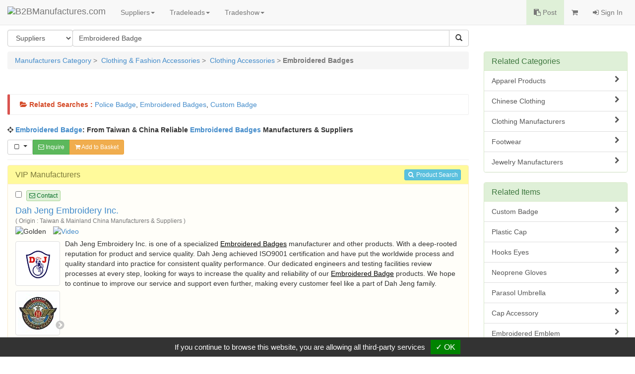

--- FILE ---
content_type: text/html
request_url: https://www.manufacturers.com.tw/clothing-fashion/Embroidered-Badges.html
body_size: 10351
content:
<!DOCTYPE html>
<html lang="en">
<head>
  <meta http-equiv="Content-Type" content="text/html; charset=utf-8">
  <meta charset="utf-8">
  <meta http-equiv="X-UA-Compatible" content="IE=edge">
  <title>Embroidered Badges :B2BManufactures.com: Reliable Taiwan and China Embroidered Badge Manufacturers</title>
  <meta name="description" content="Listing with Taiwan & China-based {Embroidered Badge} manufacturers & suppliers with in-depth information on company profiles, product categories & images, company websites and more. Global buyer could send inquiries to Embroidered Badge manufacturers & suppliers online.">
  <meta name="keywords" content="Embroidered Badge, Embroidered Badges, Embroidered Badge Manufacturer, Embroidered Badge Manufacturers, woven badge supplier, ven badge suppliers">
  <meta name="subject" content="Embroidered Badge">
  <meta name="author" content="B2BManufactures.com">
  <meta name="copyright" content="B2BManufactures.com">
  <meta name="rating" content="General">
  <meta name="resource-type" content="Directory">
  <meta name="viewport" content="width=device-width, initial-scale=1.0">
  <meta http-equiv="cache-control" content="no-cache">
  <meta http-equiv="pragma" content="no-cache">

  <!-- Bootstrap Core CSS -->
  <link rel="stylesheet" href="/r-css/bootstrap.min.css">

  <!-- Font-Awesome -->
  <link rel="stylesheet" href="/r-css/font-awesome.min.css">

  <!-- Documentation extras -->
  <link href="/r-css/docs.min.css" rel="stylesheet">

  <!-- HTML5 shim, for IE6-8 support of HTML5 elements -->
  <!--[if lt IE 9]>
    <script src="js/html5shiv.js"></script>
  <![endif]-->

  <script src="//code.jquery.com/jquery-2.1.1.min.js"></script>
  <script src="//maxcdn.bootstrapcdn.com/bootstrap/3.2.0/js/bootstrap.min.js"></script>

  <!-- Responsive Table CSS -->
  <link rel="stylesheet" href="/r-css/no-more-tables.css">

  <!-- Responsive Carousel -->
  <script src="/tools/slick-master/jquery-migrate-1.2.1.min.js"></script>
  <link rel="stylesheet" type="text/css" href="/tools/slick-master/slick/slick.css"/>
  <script type="text/javascript" src="/tools/slick-master/slick/slick.js"></script>

  <!-- Multiselect -->
  <script type="text/javascript" src="/js/bootstrap-multiselect.js"></script>
  <link rel="stylesheet" href="/r-css/bootstrap-multiselect.css" type="text/css"/>

  <!-- Custom -->
  <link href="/r-css/style.css" rel="stylesheet">
  
  <script type="text/javascript" src="/js/r_scripts.js?v=20150420"></script>
  <script type="text/javascript" src="/js/r_tools.js"></script>
  

  <!-- google search ad start  -->
  <script type="text/javascript" charset="utf-8">
    (function(G,o,O,g,L,e){G[g]=G[g]||function(){(G[g]['q']=G[g]['q']||[]).push(
    arguments)},G[g]['t']=1*new Date;L=o.createElement(O),e=o.getElementsByTagName(
    O)[0];L.async=1;L.src='//www.google.com/adsense/search/async-ads.js';
    e.parentNode.insertBefore(L,e)})(window,document,'script','_googCsa');
  </script>
  <!-- google search ad end  -->
  <!-- Google Tag Manager -->
  <script type="text/javascript" src="https://gdpr.urb2b.com/gdpr.js"></script>
  <script type="text/javascript" src="https://gdpr.urb2b.com/gdpr.init.js"></script>
  <script type="text/javascript">
      tarteaucitron.user.googletagmanagerId = 'GTM-K5Q67QN';
      (tarteaucitron.job = tarteaucitron.job || []).push('googletagmanager');
  </script>
  <!-- End Google Tag Manager -->
</head>
<body>
<!-- Navbar Start-->
<nav class="navbar navbar-default navbar-fixed-top" role="navigation">
  <div class="navbar-header">
    <div><button type="button" class="navbar-toggle" data-toggle="collapse" data-target="#navbar-collapse-top"><span class="icon-bar"></span><span class="icon-bar"></span><span class="icon-bar"></span></button></div>
    <div><a href="/" title="B2BManufactures.com"><img border="0" class="navbar-brand bmslogo" alt="B2BManufactures.com" src="/images/5/b2bmanufactures_logo.gif"></a></div>
  </div>
  <div class="collapse navbar-collapse" id="navbar-collapse-top">
    <ul class="nav navbar-nav">
      <li class="dropdown">
        <a href="#" class="dropdown-toggle" data-toggle="dropdown">Suppliers<strong class="caret"></strong></a>
        <ul class="dropdown-menu">
          <li ><a href="/agriculture-food/agricultural-food-products.htm" title="Agriculture & Food Products"><i class="fa fa-caret-right fa-fw"></i>Agriculture & Food Products</a><li>
<li ><a href="/animal-pet-product/animal-pet-care-products.htm" title="Animal & Pet Products"><i class="fa fa-caret-right fa-fw"></i>Animal & Pet Products</a><li>
<li ><a href="/vehicles/vehicle-parts-accessories.htm" title="Automobile & Auto Parts"><i class="fa fa-caret-right fa-fw"></i>Automobile & Auto Parts</a><li>
<li ><a href="/bag/Bag-Luggage-Manufacturers.htm" title="Bags & Luggages"><i class="fa fa-caret-right fa-fw"></i>Bags & Luggages</a><li>
<li ><a href="/beauty/cosmetic-manufacturers.htm" title="Beauty & Health"><i class="fa fa-caret-right fa-fw"></i>Beauty & Health</a><li>
<li ><a href="/bicycles/bicycles-parts-accessories.htm" title="Bicycles Parts & Accessories"><i class="fa fa-caret-right fa-fw"></i>Bicycles Parts & Accessories</a><li>
<li ><a href="/services/business-services.htm" title="Business Services"><i class="fa fa-caret-right fa-fw"></i>Business Services</a><li>
<li ><a href="/chemical/chemicals-related-products.htm" title="Chemicals & Related Products"><i class="fa fa-caret-right fa-fw"></i>Chemicals & Related Products</a><li>
<li ><a href="/clothing-fashion/Clothing-Fashion-Accessories.htm" title="Clothing & Fashion Accessories"><i class="fa fa-caret-right fa-fw"></i>Clothing & Fashion Accessories</a><li>
<li ><a href="/computers/computer-computer-peripheral.htm" title="Computer & PC Peripheral"><i class="fa fa-caret-right fa-fw"></i>Computer & PC Peripheral</a><li>
<li ><a href="/building/construction-building-materials.htm" title="Construction & Building Materials"><i class="fa fa-caret-right fa-fw"></i>Construction & Building Materials</a><li>
<li ><a href="/electrical/consumer-electronics.htm" title="Consumer Electronics"><i class="fa fa-caret-right fa-fw"></i>Consumer Electronics</a><li>
<li ><a href="/diemold/die-mold.htm" title="Die & Mold"><i class="fa fa-caret-right fa-fw"></i>Die & Mold</a><li>
<li ><a href="/electronics/electronics.htm" title="Electronic Components"><i class="fa fa-caret-right fa-fw"></i>Electronic Components</a><li>
<li ><a href="/environment/environmental-products.htm" title="Environmental Products & Equip."><i class="fa fa-caret-right fa-fw"></i>Environmental Products & Equip.</a><li>
<li ><a href="/furniture/Furniture-Manufacturers.htm" title="Furniture Manufacturers"><i class="fa fa-caret-right fa-fw"></i>Furniture Manufacturers</a><li>
<li ><a href="/gifts/giftware-promotional.htm" title="Gift & Promotional Items"><i class="fa fa-caret-right fa-fw"></i>Gift & Promotional Items</a><li>
<li ><a href="/hardware/hardware.htm" title="Hardware Products"><i class="fa fa-caret-right fa-fw"></i>Hardware Products</a><li>
<li ><a href="/Tool/Hand-Tool.htm" title="Home, Industrial & Tools"><i class="fa fa-caret-right fa-fw"></i>Home, Industrial & Tools</a><li>
<li ><a href="/hydraulic/hydraulic-pneumatic.htm" title="Hydraulic & Pneumatic Parts"><i class="fa fa-caret-right fa-fw"></i>Hydraulic & Pneumatic Parts</a><li>
<li><a href="/viewtopic.php?mod=suppliers"><i class="fa fa-caret-right fa-fw"></i>More Categories ...</a></li>
<li style='display:none;'><a href="/industrial-supply/industrial-supplies.htm" title="Industrial Supply"><i class="fa fa-caret-right fa-fw"></i>Industrial Supply</a><li>
<li style='display:none;'><a href="/kitchen-household/kitchenware-household.htm" title="Kitchenware & Household Goods"><i class="fa fa-caret-right fa-fw"></i>Kitchenware & Household Goods</a><li>
<li style='display:none;'><a href="/lighting/lighting-equipment-accessories.htm" title="Lights & Lighting"><i class="fa fa-caret-right fa-fw"></i>Lights & Lighting</a><li>
<li style='display:none;'><a href="/musical/musical-lnstruments.htm" title="Musical Instruments"><i class="fa fa-caret-right fa-fw"></i>Musical Instruments</a><li>
<li style='display:none;'><a href="/office/office.htm" title="Office Supplies & Stationery"><i class="fa fa-caret-right fa-fw"></i>Office Supplies & Stationery</a><li>
<li style='display:none;'><a href="/optical/optical-photography-equipment.htm" title="Optical & Photography Equipment"><i class="fa fa-caret-right fa-fw"></i>Optical & Photography Equipment</a><li>
<li style='display:none;'><a href="/sports/sporting.htm" title="Outdoor, Leisure & Sporting Goods"><i class="fa fa-caret-right fa-fw"></i>Outdoor, Leisure & Sporting Goods</a><li>
<li style='display:none;'><a href="/packaging/packaging-equipment-materials.htm" title="Packaging Materials & Equipment"><i class="fa fa-caret-right fa-fw"></i>Packaging Materials & Equipment</a><li>
<li style='display:none;'><a href="/plumbing/Plumbing-Manufacturers.htm" title="Plumbing Manufacturers"><i class="fa fa-caret-right fa-fw"></i>Plumbing Manufacturers</a><li>
<li style='display:none;'><a href="/printing/printing-publishing.htm" title="Printing & Publishing Products"><i class="fa fa-caret-right fa-fw"></i>Printing & Publishing Products</a><li>
<li style='display:none;'><a href="/security/security.htm" title="Security, Safety Products"><i class="fa fa-caret-right fa-fw"></i>Security, Safety Products</a><li>
<li style='display:none;'><a href="/shoes/shoes-shoe-materials.htm" title="Shoes & Shoe Materials"><i class="fa fa-caret-right fa-fw"></i>Shoes & Shoe Materials</a><li>
<li style='display:none;'><a href="/machinery/machinery-parts-accessories.htm" title="Taiwan Machinery Manufacturers"><i class="fa fa-caret-right fa-fw"></i>Taiwan Machinery Manufacturers</a><li>
<li style='display:none;'><a href="/telecom/Telecommunication-Equipment.htm" title="Telecommunication Equipments"><i class="fa fa-caret-right fa-fw"></i>Telecommunication Equipments</a><li>
<li style='display:none;'><a href="/textile/textiles.htm" title="Textile Manufacturers"><i class="fa fa-caret-right fa-fw"></i>Textile Manufacturers</a><li>
<li style='display:none;'><a href="/toys/toys.htm" title="Toy Manufacturers"><i class="fa fa-caret-right fa-fw"></i>Toy Manufacturers</a><li>
<li style='display:none;'><a href="/timepieces/watches.htm" title="Watches, Clocks & Timepieces"><i class="fa fa-caret-right fa-fw"></i>Watches, Clocks & Timepieces</a><li>
<li style='display:none;'><a href="/wood/Wood-Paper-Products.htm" title="Wood, Paper & Pulp Products"><i class="fa fa-caret-right fa-fw"></i>Wood, Paper & Pulp Products</a><li>

        </ul>
      </li>
      <li class="dropdown">
        <a href="#" class="dropdown-toggle" data-toggle="dropdown">Tradeleads<strong class="caret"></strong></a>
        <ul class="dropdown-menu">
          <li><a href="/tradeleads.php?view=post"><i class="fa fa-caret-right fa-fw"></i>Post Trade Leads</a></li>
          <li><a href="/viewtopic.php?mod=selling_leads"><i class="fa fa-caret-right fa-fw"></i>Selling Leads</a></li>
          <li><a href="/viewtopic.php?mod=buying_leads"><i class="fa fa-caret-right fa-fw"></i>Buying Leads</a></li>
        </ul>
      </li>
      <li class="dropdown">
        <a href="#" class="dropdown-toggle" data-toggle="dropdown">Tradeshow<strong class="caret"></strong></a>
        <ul class="dropdown-menu">
          <li><a href="/Taiwan-Shows.htm"><i class="fa fa-caret-right fa-fw"></i>Taiwan Show</a></li>
          <li><a href="/featured_tradeshows.php"><i class="fa fa-caret-right fa-fw"></i>Featured Trade Shows</a></li>
          <li><a href="/trades_industry.php"><i class="fa fa-caret-right fa-fw"></i>Industry Bulletin</a></li>
          <li><a href="/trades_news.php"><i class="fa fa-caret-right fa-fw"></i>Trade Shows News</a></li>
          <li><a href="/our-services/online-trade-shows.htm"><i class="fa fa-caret-right fa-fw"></i>Online Trade Shows</a></li>
        </ul>
      </li>
    </ul>
    <ul class="nav navbar-nav navbar-right">
      <li class="bg-success"><a href="/tradeleads.php?view=post"><i class="fa fa-clipboard"></i> Post</a></li>
      <li>
        <a href="/inquiry.php">
          <span class="hidden-xs"><i class="fa fa-shopping-cart"></i> <span id='inq_basket'></span></span>
          <span class="visible-xs"><i class="fa fa-shopping-cart"></i> Inquiry Basket<span id='inq_basket1'></span></span>
        </a>
      </li>
      </li>
      <li><a href="/member.php?view=member_signin"><i class="fa fa-sign-in"></i> Sign In</a></li>
    </ul>
  </div>
</nav>
<!-- navbar End-->
<div class="container-fluid">
  <!-- Search Bar Start-->
  <div class="row" >
    <div class="col-md-9">
      <form method="get" id="form_search" name="form_search" action="/search_keyword.php">
        <input name="lang" type="hidden" id="lang" value="en"/>
        <input name="st" type="hidden" id="st" value="1"/>
        <input name="tt" type="hidden" id="tt" value=""/>
        <div class="btn-group pull-left" style="margin-right:-1px;">
          <select name="st" class="form-control btn-group-justified">
            <option value="1" >Suppliers</option>
            <option value="13" >Products</option>
            <option value="12" >Selling Leads</option>
            <option value="11" >Buying Leads</option>
          </select>
        </div>
        <div class="input-group">
          <input type="text" class="form-control" placeholder="Keywords...." id="sk" name="sk" value="Embroidered Badge">
          <div class="input-group-btn">
            <button type="submit" class="btn btn-default"><i class="glyphicon glyphicon-search"></i></button>
          </div>
        </div>
      </form>
      <p></p>
    </div>
  </div>
  <!-- Search Bar End-->
  <!-- main-container Start-->
  <div class="row">
    <div class="col-md-9">
      <!-- Breadcrumbs Start-->
      <div class="row">
        <div class="col-md-12">
          <ul class="breadcrumb">
            <li class="active">
              <a href='/'>Manufacturers Category</a> &gt;&nbsp; <a href='/clothing-fashion/Clothing-Fashion-Accessories.htm'>Clothing & Fashion Accessories</a> &gt;&nbsp; <a href='/clothing-fashion/Clothing-Accessory.htm'>Clothing Accessories</a> &gt; <strong>Embroidered Badges</strong>
            </li>
          </ul>
        </div>
      </div>
      <!-- Breadcrumbs End-->
      <!--FIXED_BANNER start-->
      <div class="row">
        <div class="col-md-12">
          <p class="text-center paragraph_info">
            
            <script language='JavaScript' type='text/javascript'>
            <!--
              if (!document.phpAds_used) document.phpAds_used = ',';
              document.write ("<" + "script language='JavaScript' type='text/javascript' src='");
              document.write ("http://ad.manufacturers.com.tw/adjs.php?n=a65219b8&sk=Embroidered+Badge");
              document.write ("&amp;what=zone:15&amp;withText=1");
              document.write ("&amp;exclude=" + document.phpAds_used);
              if (document.referer) document.write ("&amp;referer=" + escape(document.referer));
              document.write ("'><" + "/script>");
            //-->
            </script><noscript><a href="http://ad.manufacturers.com.tw/adclick.php?n=a65219b8" target="_blank" rel="nofollow"><img src="http://ad.manufacturers.com.tw/adview.php?what=zone:15&amp;n=a65219b8" border="0"></a></noscript>
            
          </p>
        </div>
      </div>
      <!--FIXED_BANNER end -->


      <div class="row">
        <div class="col-md-12">
          <div class="bs-callout bs-callout-danger">
            <strong class="red"><i class="fa fa-folder-open"></i> Related Searches : </strong> <a href="https://www.manufacturers.com.tw/clothing-fashion/Police-Badges-Manufacturers.html">Police Badge</a>, <a href='http://www.b2bchinasources.com/China-Manufacturers-13827/Embroidered-Badges.html'>Embroidered Badges</a>, <a href="https://www.manufacturers.com.tw/clothing-fashion/Custom-Badges.html">Custom Badge</a>
          </div>
        </div>
      </div>


      <div class="row">
        <div class="col-md-12">
          <p><i class="fa fa-crosshairs"></i> <strong><a href="https://www.manufacturers.com.tw/clothing-fashion/Embroidered-Badges.html">Embroidered Badge</a>: From Taiwan & China Reliable <a href="https://www.manufacturers.com.tw/clothing-fashion/Embroidered-Badges.html">Embroidered Badges</a> Manufacturers & Suppliers</strong></p>
        </div>
      </div>


      <form name="cart" method="post">
      <!--inquiry bar start-->
      <div class="row">
        <div class="col-md-12">
            <div class="pull-left btn-group">
              <button type="button" class="btn btn-default btn-sm dropdown-toggle" data-toggle="dropdown">
                <i id="sel_box" class="fa fa-square-o fa-fw"></i>&nbsp;
                <span class="caret" style="margin-top:-5px;"></span>
              </button>
              <ul class="dropdown-menu" role="menu">
                <li><a onClick="selectAll();">Select ALL</a></li>
                <li><a onClick="clearAll();">Clear ALL</a></li>
              </ul>
              <!--<a class="btn btn-info btn-sm hidden-xs" onClick="send_compare(document.cart);" role="button"><i class="fa fa-search-plus"></i> Compare</a>-->
              <a class="btn btn-success btn-sm" href="/inquiry.php" onClick="_gaq.push(['_trackEvent', 'Inquiry', 'keywords-inquiry',,, true]); return checkProbasket('SC~9316~Embroidered+Badge~en');" role="button"><i class="fa fa-envelope-o"></i> Inquire</a>
              <a class="btn btn-warning btn-sm" href="/inquiry.php" onClick="return setProCookie('SC~9316~Embroidered+Badge~en');" role="button"><i class="fa fa-shopping-cart"></i> Add to Basket</a>
            </div>
        </div>
      </div>
      <hr style="margin:10px 0;">
      <!--inquiry bar end-->


      <!--VIP start -->
      <div class="row">
        <div class="col-md-12">
          <div class="panel panel-warning panel-vip">
            <div class="panel-heading">
              <div class="pull-right"><a class="btn btn-info btn-xs btn_lsearch" href="/search_product.php?sk=Embroidered+Badge&st=13" role="button"><i class="fa fa-search fa-fw"></i> Product Search</a></div>
              <h3 class="panel-title">VIP Manufacturers</h3>
            </div>
            <ul class="list-group">
              <!-- #Show VIP Suppliers List -->
              <li class="list-group-item s_vip" itemscope itemtype="http://schema.org/Organization">
                <div class="row clearfix">
                  <div class="col-md-12">
                    <ul class="list-inline" style="margin-bottom:10px;">
                      <li style="padding-right:0;"><span name="manufacturers_show"><input type="checkbox" name="manufacturers" value="6431"></span></li>
                      <li><a class="btn btn-default btn-xs btn-contact" href="/inquiry.php?q=6431&sf=SC~9316~Embroidered+Badge~en" onClick="_gaq.push(['_trackEvent', 'Inquiry', 'keywords-single-inquiry',,, true]);" role="button"><i class="fa fa-envelope-o"></i> Contact</a>&nbsp;&nbsp;</li>
                    </ul>
                  </div>
                </div>
                <div class="row clearfix">
                  <div class="col-md-12">
                    <h4 itemprop="name" class="item-title"><a itemprop="url" href='/showroom-6431-4-1-0-3889.php' target='_blank'>Dah Jeng Embroidery Inc.</a></h4>
                    <small class="text-muted">( Origin : Taiwan & Mainland China Manufacturers & Suppliers )</small>
                    <ul class="list-inline" style="margin-bottom:5px;">
                      <li><img src="/images/5/golden.gif" alt="Golden" align="absmiddle"></li>
                      <li><a href='/showroom-6431-4-11-0-3889.php' target='_blank'><img src='/images/5/video.gif' alt='Video' align='absmiddle'></a></li>
                    </ul>
                    <div class="clearfix">
                      <div class="listings_pic">
                        <ul class="list-inline">
                          <li><a href="/ident.php?sid=6431&su=http://www.embroidered-badge.com&lang=en" title="Embroidered Badge" target="_blank"><img itemprop="logo" src="http://img.manufacturers.com.tw/logo/6431.gif" class="img-thumbnail" /></a></li>
                          <li>
                            <div style="width:90px;height:90px;">
                              <div class="single-item">
                                <div class="listings_pic"><a title="Embroidered Badge" href="/showroom-6431-4-5-0000008206-3889.php" target="_blank"><img src="http://www.chinavendors.com/upload/cvo/product/embroidered-badge-0000008206-S.jpg" alt="Embroidered Badge" class="img-thumbnail"></a></div>
                                <div class="listings_pic"><a title="Embroidered Badge" href="/showroom-6431-4-5-0000065413-3889.php" target="_blank"><img src="http://www.chinavendors.com/upload/cvo/product/embroidered-emblems-0000065413-S.jpg" alt="Embroidered Badge" class="img-thumbnail"></a></div>
                                <div class="listings_pic"><a title="Embroidered Badge" href="/showroom-6431-4-5-0000065412-3889.php" target="_blank"><img src="http://www.chinavendors.com/upload/cvo/product/trumpet-embroidered-emblems-0000065412-S.jpg" alt="Embroidered Badge" class="img-thumbnail"></a></div>
                               </div>
                            </div>
                          </li>
                        </ul>
                      </div>
                      <div itemprop="description" class="p_description">Dah Jeng Embroidery Inc. is one of a specialized <a href='https://www.embroidered-badge.com/' target='_blank'>Embroidered Badges</a> manufacturer and other products. With a deep-rooted reputation for product and service quality. Dah Jeng achieved ISO9001 certification and have put the worldwide process and quality standard into practice for consistent quality performance. Our dedicated engineers and testing facilities review processes at every step, looking for ways to increase the quality and reliability of our <a href="https://www.manufacturers.com.tw/showroom-6431-4-5-0000008208-3889.php" target='_blank'>Embroidered Badge</a> products. We hope to continue to improve our service and support even further, making every customer feel like a part of Dah Jeng family.</div>
                    </div>
                    <ul class="list-inline">
                      <li><a class="btn btn-link" href="/ident.php?sid=6431&su=http://www.embroidered-badge.com/&lang=en" target="_blank" style="padding-left:0;"><i class="fa fa-sitemap"></i> Website</a></li>
                      <li><a class="btn btn-link" href="/showroom-6431-4-2-0-3889.php" target="_blank" style="padding-left:0;"><i class="fa fa-sitemap"></i> Profile</a></li>
                      <li><a class='btn btn-link' style='padding-left:0;' href='/showroom-6431-4-11-0-3889.php' target='_blank'><i class='fa fa-sitemap'></i> Video</a></li>
                      <li><a class='btn btn-link' style='padding-left:0;' href='/showroom-6431-4-5-0-3889.php' target='_blank'><i class='fa fa-sitemap'></i> Products</a></li>
                    </ul>
                  </div>
                </div>
              </li>
              <!-- #Show VIP Suppliers List End -->
            </ul>
          </div>
        </div>
      </div>
      <!--VIP end -->

      <!-- google ad -->
      <p id="ga_ad_w1"> </p>


      <div class="row">
        <div class="col-md-12">
          <div class="panel panel-info">
            <div class="panel-heading">
              <h3 class="panel-title">New <a href="https://www.manufacturers.com.tw/clothing-fashion/Embroidered-Badges.html">Embroidered Badge</a> Products</h3>
            </div>
            <!-- #Show New Products -->
            <div class="panel-body">
              <ul class="nav row">
                <li class="col-xs-6 col-sm-3 col-md-3" itemscope itemtype="http://schema.org/Product">
                  <a itemprop="url" class="text-center t_ellipsis" href="/showroom-6431-4-5-0000065413-3889.php" title="Embroidered Emblems With Six Colors" target="_blank"><div class="img-product"><img itemprop="image" src="http://www.chinavendors.com/upload/cvo/product/embroidered-emblems-0000065413-S.jpg" class="img-thumbnail" alt="Embroidered Emblems With Six Colors"></div><span itemprop="name">Embroidered Emblems With Six Colors</span></a>
                </li>
                <li class="col-xs-6 col-sm-3 col-md-3" itemscope itemtype="http://schema.org/Product">
                  <a itemprop="url" class="text-center t_ellipsis" href="/showroom-8620-4-5-0000078692-3889.php" title="Embroidered Appliques (Animal)" target="_blank"><div class="img-product"><img itemprop="image" src="http://www.chinavendors.com/upload/cvo/product/embroidered-applique-0000078692-S.jpg" class="img-thumbnail" alt="Embroidered Appliques (Animal)"></div><span itemprop="name">Embroidered Appliques (Animal)</span></a>
                </li>
                <li class="col-xs-6 col-sm-3 col-md-3" itemscope itemtype="http://schema.org/Product">
                  <a itemprop="url" class="text-center t_ellipsis" href="/showroom-6431-4-5-0000065412-3889.php" title="Trumpet Embroidered Emblems" target="_blank"><div class="img-product"><img itemprop="image" src="http://www.chinavendors.com/upload/cvo/product/trumpet-embroidered-emblems-0000065412-S.jpg" class="img-thumbnail" alt="Trumpet Embroidered Emblems"></div><span itemprop="name">Trumpet Embroidered Emblems</span></a>
                </li>
                <li class="col-xs-6 col-sm-3 col-md-3" itemscope itemtype="http://schema.org/Product">
                  <a itemprop="url" class="text-center t_ellipsis" href="/showroom-8620-4-5-0000078592-3889.php" title="Embroidered Patches (Rank Bar)" target="_blank"><div class="img-product"><img itemprop="image" src="http://www.chinavendors.com/upload/cvo/product/embroidered-patch-0000078592-S.jpg" class="img-thumbnail" alt="Embroidered Patches (Rank Bar)"></div><span itemprop="name">Embroidered Patches (Rank Bar)</span></a>
                </li>
                <li class="col-xs-6 col-sm-3 col-md-3" itemscope itemtype="http://schema.org/Product">
                  <a itemprop="url" class="text-center t_ellipsis" href="/showroom-8620-4-5-0000078593-3889.php" title="Embroidered Patches (Vehicle Brand)" target="_blank"><div class="img-product"><img itemprop="image" src="http://www.chinavendors.com/upload/cvo/product/embroidered-patch-0000078593-S.jpg" class="img-thumbnail" alt="Embroidered Patches (Vehicle Brand)"></div><span itemprop="name">Embroidered Patches (Vehicle Brand)</span></a>
                </li>
                <li class="col-xs-6 col-sm-3 col-md-3" itemscope itemtype="http://schema.org/Product">
                  <a itemprop="url" class="text-center t_ellipsis" href="/showroom-8620-4-5-0000078699-3889.php" title="Embroidered Patches  (Military)" target="_blank"><div class="img-product"><img itemprop="image" src="http://www.chinavendors.com/upload/cvo/product/embroidered-patch-0000078699-S.jpg" class="img-thumbnail" alt="Embroidered Patches  (Military)"></div><span itemprop="name">Embroidered Patches  (Military)</span></a>
                </li>
                <li class="col-xs-6 col-sm-3 col-md-3" itemscope itemtype="http://schema.org/Product">
                  <a itemprop="url" class="text-center t_ellipsis" href="/showroom-9005-4-5-0000097304-3889.php" title="Embroidery Patches" target="_blank"><div class="img-product"><img itemprop="image" src="http://www.chinavendors.com/upload/cvo/product/embroidery-patches-0000097304-S.jpg" class="img-thumbnail" alt="Embroidery Patches"></div><span itemprop="name">Embroidery Patches</span></a>
                </li>
                <li class="col-xs-6 col-sm-3 col-md-3" itemscope itemtype="http://schema.org/Product">
                  <a itemprop="url" class="text-center t_ellipsis" href="/showroom-9005-4-5-0000097376-3889.php" title="Embroidery Keychains" target="_blank"><div class="img-product"><img itemprop="image" src="http://www.chinavendors.com/upload/cvo/product/embroidery-keychains-0000097376-S.jpg" class="img-thumbnail" alt="Embroidery Keychains"></div><span itemprop="name">Embroidery Keychains</span></a>
                </li>
              </ul>
            </div>
            <!-- #Show New Products End -->
          </div>
        </div>
      </div>

      <!--Silver start -->
      <div class="row">
        <div class="col-md-12">
          <div class="panel panel-default">
            <div class="panel-heading">
              <div class="pull-right"><a class="btn btn-default btn-xs btn_lsearch" href="/search_product.php?sk=Embroidered+Badge&st=13" role="button"><i class="fa fa-search fa-fw"></i> Product Search</a></div>
              <h3 class="panel-title">Silver Manufacturers</h3>
            </div>
            <ul class="list-group">
              <!-- #Show Normal Suppliers List -->
              <li class="list-group-item" itemscope itemtype="http://schema.org/Organization">
                <div class="row clearfix">
                  <div class="col-md-12">
                    <ul class="list-inline" style="margin-bottom:10px;">
                      <li style="padding-right:0;"><span name="manufacturers_show"><input type="checkbox" name="manufacturers" value="5966"></span></li>
                      <li><a class="btn btn-default btn-xs btn-contact" href="/inquiry.php?q=5966&sf=SC~9316~Embroidered+Badge~en" onClick="_gaq.push(['_trackEvent', 'Inquiry', 'keywords-single-inquiry',,, true]);" role="button"><i class="fa fa-envelope-o"></i> Contact</a>&nbsp;&nbsp;</li>
                    </ul>
                  </div>
                </div>
                <div class="row clearfix">
                  <div class="col-md-12">
                    <h4 itemprop="name" class="item-title"><a itemprop="url" href="/showroom-5966-1-1-0-3889.php" target="_blank">Tech Arts International Co., Ltd.</a></a></h4>
                    <small class="text-muted">( Origin : Taiwan & Mainland China Manufacturer & Supplier )</small>
                    <div class="p_description clearfix">
                      <div class="listings_pic"><a href='/ident.php?sid=5966&su=http://www.techarts.com.tw&lang=en' target='_blank' title='Embroidered Badge'><img itemprop="logo" src='http://www.chinavendors.com/upload/cvo/complogo/0000411.gif' class='img-thumbnail'></a></div>
                      <div itemprop="description">Tech Arts International Co., Ltd. is a professional manufacturer of lapel pin. We provide various promotional items, such as hard enamel lapel pin, <em>Embroidered</em> <em>Badge</em>, soft enamel lapel pins, printing lapel pin, logo lapel pins, eagle lapel pins, pewter key chain, keychain, flashing lapel pin, badges, medals, tie bars, cuff links, necklaces, bookmarks, money clips and relative metal products since 1967. We manufacture products not only for collection, but also for promotion. We have very fine molders and workers who are able to produce various qualities, depending on your request, design, and quantity. With our strict quality control and high efficiency, we are very pleased to offer our guarantee in quality, delivery, and service. Contact us for more information!</div>
                    </div>
                    <ul class="list-inline">
                      <li><a href="/ident.php?sid=5966&su=http://www.techarts.com.tw&lang=en" target="_blank" rel="nofollow"><i class="fa fa-sitemap"></i> Website</a></li>
                    </ul>
                  </div>
                </div>
              </li>
              <!-- #Show Normal Suppliers List End -->

            </ul>
          </div>
        </div>
      </div>
      <!--Silver end -->

      <!--Standard start -->
      <div class="row">
        <div class="col-md-12">
          <div class="panel panel-default">
            <div class="panel-heading">
              <div class="pull-right"><a class="btn btn-default btn-xs btn_lsearch" href="/search_product.php?sk=Embroidered+Badge&st=13" role="button"><i class="fa fa-search fa-fw"></i> Product Search</a></div>
              <h3 class="panel-title">Standard Suppliers</h3>
            </div>
            <ul class="list-group">
              <!-- #Show Standard Suppliers List -->
              <li class="list-group-item">
                <div class="row clearfix">
                  <div class="col-md-12">
                    <ul class="list-inline" style="margin-bottom:10px;">
                      <li style="padding-right:0;"><span name="manufacturers_show"><input type="checkbox" name="manufacturers" value="209399"></span></li>
                      <li><a class="btn btn-default btn-xs btn-contact" href="/inquiry.php?q=209399&sf=SC~9316~Embroidered+Badge~en" onClick="_gaq.push(['_trackEvent', 'Inquiry', 'keywords-single-inquiry',,, true]);" role="button"><i class="fa fa-envelope-o"></i> Contact</a></li>
                    </ul>
                  </div>
                </div>
                <div class="row clearfix">
                  <div class="col-md-12">
                    <h4 class="item-title"><a href="/showroom-209399-1-1-0-3889.php" target="_blank">HK Feiyu Industrial Co., Ltd</a></a></h4>
                    <div class="p_description clearfix">
                      <div class="listings_pic"><a href='/showroom-209399-1-2-0-3889.php' target='_blank' title='Embroidered Badge'><img src='http://www.chinavendors.com/upload/cvo/complogo/0037353.jpg' class='img-thumbnail'></a></div>
                      HK Feiyu industrial Co.,Ltd was founded in 1991. With nearly 20 years continuous improvement, HK Feiyu Co., LTD. has been to one of the leading manufacturer of promotional gifts field in China. We begin from Embroidery Patches and expand more fields in these years.Because of the high quality and good service, In 1998 We set up factory in Mainland China.Our factory was able to serve large quantity of patches for our well equipment: more than 30 embroidery machines imported from Japan and Korea (TAJIMA and SWF).

Our factory and products have been enjoying good reputation in American, Europe, Australia, and most of the other country and area in the world. Please take a look at our product information to know more about our company business.

Our manufacturing line is under strict management...
                    </div>
                  </div>
                </div>
              </li>
              <!-- #Show Standard Suppliers List End -->
            </ul>
          </div>
        </div>
      </div>
      <!--Standard end -->

      <div class="row">
        <div class="col-md-12">
          <div class="panel panel-info">
            <div class="panel-heading">
              <h3 class="panel-title">Products Catalog</h3>
            </div>
            <ul class="list-group">
              <li class="list-group-item" itemscope itemtype="http://schema.org/Product">
                <div class="row clearfix">
                  <div class="col-md-12">
                    <ul class="list-inline" style="margin-bottom:10px;">
                      <li style="padding-right:0;"><span name="manufacturers_show"><input type="checkbox" name="manufacturers" value="0000089946"></span></li>
                      <li><a class="btn btn-default btn-xs btn-contact" href="/inquiry.php?q=8784&sf=SC~9316~Embroidered+Badge~en" onClick="_gaq.push(['_trackEvent', 'Inquiry', 'keywords-single-inquiry',,, true]);" role="button"><i class="fa fa-envelope-o"></i> Contact</a></li>
                    </ul>
                  </div>
                </div>
                <div class="row clearfix">
                  <div class="col-md-12">
                    <h4 class="item-title"><a itemprop="url" href="/showroom-8784-4-5-0000089946-3889.php" target="_blank"><span itemprop="name">Embroidered Emt Badges</span></a></h4>
                    <div class="p_description clearfix">
                      <div class="listings_pic"><a href="/showroom-8784-4-5-0000089946-3889.php" target="_blank"><img itemprop="image" src="http://www.chinavendors.com/upload/cvo/product/embroidered-emt-badge-0000089946-S.jpg" class="img-thumbnail" alt="Embroidered Emt Badges" /></a></div>
                      <div itemprop="description">Manufacturer of <em>Embroidered</em> badges &amp; emblems, appliques, such as crest &amp; sticker, keyfob, epaulettes, woven labels &amp; patches, jacquard ribbons &amp; braid. </div>
                    </div>
                  </div>
                </div>
              </li>
              <li class="list-group-item" itemscope itemtype="http://schema.org/Product">
                <div class="row clearfix">
                  <div class="col-md-12">
                    <ul class="list-inline" style="margin-bottom:10px;">
                      <li style="padding-right:0;"><span name="manufacturers_show"><input type="checkbox" name="manufacturers" value="0000012928"></span></li>
                      <li><a class="btn btn-default btn-xs btn-contact" href="/inquiry.php?q=5911&sf=SC~9316~Embroidered+Badge~en" onClick="_gaq.push(['_trackEvent', 'Inquiry', 'keywords-single-inquiry',,, true]);" role="button"><i class="fa fa-envelope-o"></i> Contact</a></li>
                    </ul>
                  </div>
                </div>
                <div class="row clearfix">
                  <div class="col-md-12">
                    <h4 class="item-title"><a itemprop="url" href="/showroom-5911-4-5-0000012928-3889.php" target="_blank"><span itemprop="name">Embroidered Badges</span></a></h4>
                    <div class="p_description clearfix">
                      <div class="listings_pic"><a href="/showroom-5911-4-5-0000012928-3889.php" target="_blank"><img itemprop="image" src="http://www.chinavendors.com/upload/cvo/product/embroidered-badges-0000012928-S.jpg" class="img-thumbnail" alt="Embroidered Badges" /></a></div>
                      <div itemprop="description">According to customer's actual samples/colors artwork, size, style, material and ordered quantity for quoting. </div>
                    </div>
                  </div>
                </div>
              </li>
              <li class="list-group-item" itemscope itemtype="http://schema.org/Product">
                <div class="row clearfix">
                  <div class="col-md-12">
                    <ul class="list-inline" style="margin-bottom:10px;">
                      <li style="padding-right:0;"><span name="manufacturers_show"><input type="checkbox" name="manufacturers" value="0000090289"></span></li>
                      <li><a class="btn btn-default btn-xs btn-contact" href="/inquiry.php?q=8784&sf=SC~9316~Embroidered+Badge~en" onClick="_gaq.push(['_trackEvent', 'Inquiry', 'keywords-single-inquiry',,, true]);" role="button"><i class="fa fa-envelope-o"></i> Contact</a></li>
                    </ul>
                  </div>
                </div>
                <div class="row clearfix">
                  <div class="col-md-12">
                    <h4 class="item-title"><a itemprop="url" href="/showroom-8784-4-5-0000090289-3889.php" target="_blank"><span itemprop="name">Embroidered Badges</span></a></h4>
                    <div class="p_description clearfix">
                      <div class="listings_pic"><a href="/showroom-8784-4-5-0000090289-3889.php" target="_blank"><img itemprop="image" src="http://www.chinavendors.com/upload/cvo/product/embroidered-badge-0000090289-S.jpg" class="img-thumbnail" alt="Embroidered Badges" /></a></div>
                      <div itemprop="description">Manufacturer of <em>Embroidered</em> badges &amp; emblems, appliques, such as crest &amp; sticker, keyfob, epaulettes, woven labels &amp; patches, jacquard ribbons &amp; braid. </div>
                    </div>
                  </div>
                </div>
              </li>
              <li class="list-group-item" itemscope itemtype="http://schema.org/Product">
                <div class="row clearfix">
                  <div class="col-md-12">
                    <ul class="list-inline" style="margin-bottom:10px;">
                      <li style="padding-right:0;"><span name="manufacturers_show"><input type="checkbox" name="manufacturers" value="0000022237"></span></li>
                      <li><a class="btn btn-default btn-xs btn-contact" href="/inquiry.php?q=3909&sf=SC~9316~Embroidered+Badge~en" onClick="_gaq.push(['_trackEvent', 'Inquiry', 'keywords-single-inquiry',,, true]);" role="button"><i class="fa fa-envelope-o"></i> Contact</a></li>
                    </ul>
                  </div>
                </div>
                <div class="row clearfix">
                  <div class="col-md-12">
                    <h4 class="item-title"><a itemprop="url" href="/showroom-3909-4-5-0000022237-3889.php" target="_blank"><span itemprop="name">Embroidery Badges And Emblems And Patches</span></a></h4>
                    <div class="p_description clearfix">
                      <div class="listings_pic"><a href="/showroom-3909-4-5-0000022237-3889.php" target="_blank"><img itemprop="image" src="http://www.chinavendors.com/upload/cvo/product/embroidery-badges-0000022237-S.jpg" class="img-thumbnail" alt="Embroidery Badges And Emblems And Patches" /></a></div>
                      <div itemprop="description">Manufacturer of <em>Embroidered</em> badges &amp; emblems, appliques, such as crest &amp; sticker, keyfob, epaulettes, woven labels &amp; patches, jacquard ribbons &amp; braids, metal pins &amp; key chains, PVC window stickers, luggage tags, etc. </div>
                    </div>
                  </div>
                </div>
              </li>
              <li class="list-group-item" itemscope itemtype="http://schema.org/Product">
                <div class="row clearfix">
                  <div class="col-md-12">
                    <ul class="list-inline" style="margin-bottom:10px;">
                      <li style="padding-right:0;"><span name="manufacturers_show"><input type="checkbox" name="manufacturers" value="0000012923"></span></li>
                      <li><a class="btn btn-default btn-xs btn-contact" href="/inquiry.php?q=5911&sf=SC~9316~Embroidered+Badge~en" onClick="_gaq.push(['_trackEvent', 'Inquiry', 'keywords-single-inquiry',,, true]);" role="button"><i class="fa fa-envelope-o"></i> Contact</a></li>
                    </ul>
                  </div>
                </div>
                <div class="row clearfix">
                  <div class="col-md-12">
                    <h4 class="item-title"><a itemprop="url" href="/showroom-5911-4-5-0000012923-3889.php" target="_blank"><span itemprop="name">Embroidered Arm Badges</span></a></h4>
                    <div class="p_description clearfix">
                      <div class="listings_pic"><a href="/showroom-5911-4-5-0000012923-3889.php" target="_blank"><img itemprop="image" src="http://www.chinavendors.com/upload/cvo/product/embroidered-for-arm-0000012923-S.jpg" class="img-thumbnail" alt="Embroidered Arm Badges" /></a></div>
                      <div itemprop="description">According to customer's actual samples/colors artwork, size, style, material and ordered quantity for quoting. </div>
                    </div>
                  </div>
                </div>
              </li>
              <li class="list-group-item" itemscope itemtype="http://schema.org/Product">
                <div class="row clearfix">
                  <div class="col-md-12">
                    <ul class="list-inline" style="margin-bottom:10px;">
                      <li style="padding-right:0;"><span name="manufacturers_show"><input type="checkbox" name="manufacturers" value="0000093779"></span></li>
                      <li><a class="btn btn-default btn-xs btn-contact" href="/inquiry.php?q=8784&sf=SC~9316~Embroidered+Badge~en" onClick="_gaq.push(['_trackEvent', 'Inquiry', 'keywords-single-inquiry',,, true]);" role="button"><i class="fa fa-envelope-o"></i> Contact</a></li>
                    </ul>
                  </div>
                </div>
                <div class="row clearfix">
                  <div class="col-md-12">
                    <h4 class="item-title"><a itemprop="url" href="/showroom-8784-4-5-0000093779-3889.php" target="_blank"><span itemprop="name">Woven Patches And Badges</span></a></h4>
                    <div class="p_description clearfix">
                      <div class="listings_pic"><a href="/showroom-8784-4-5-0000093779-3889.php" target="_blank"><img itemprop="image" src="http://www.chinavendors.com/upload/cvo/product/woven-patch-and-badges-0000093779-S.jpg" class="img-thumbnail" alt="Woven Patches And Badges" /></a></div>
                      <div itemprop="description">Another choice except for <em>Embroidered</em> Patches. It can show the detailed design better than Embroidery. Always be used for garment accessories. With Iron-on, Stick-on and Sew-on capability. </div>
                    </div>
                  </div>
                </div>
              </li>
              <li class="list-group-item" itemscope itemtype="http://schema.org/Product">
                <div class="row clearfix">
                  <div class="col-md-12">
                    <ul class="list-inline" style="margin-bottom:10px;">
                      <li style="padding-right:0;"><span name="manufacturers_show"><input type="checkbox" name="manufacturers" value="0000078585"></span></li>
                      <li><a class="btn btn-default btn-xs btn-contact" href="/inquiry.php?q=8620&sf=SC~9316~Embroidered+Badge~en" onClick="_gaq.push(['_trackEvent', 'Inquiry', 'keywords-single-inquiry',,, true]);" role="button"><i class="fa fa-envelope-o"></i> Contact</a></li>
                    </ul>
                  </div>
                </div>
                <div class="row clearfix">
                  <div class="col-md-12">
                    <h4 class="item-title"><a itemprop="url" href="/showroom-8620-4-5-0000078585-3889.php" target="_blank"><span itemprop="name">Embroidered Badges (Chevron)</span></a></h4>
                    <div class="p_description clearfix">
                      <div class="listings_pic"><a href="/showroom-8620-4-5-0000078585-3889.php" target="_blank"><img itemprop="image" src="http://www.chinavendors.com/upload/cvo/product/embroidered-badge-0000078585-S.jpg" class="img-thumbnail" alt="Embroidered Badges (Chevron)" /></a></div>
                      <div itemprop="description">Embroidered <em>Badge</em>- Chevron &quot;3 bars&quot;, 90% embroidery, twill, heat-cut border. </div>
                    </div>
                  </div>
                </div>
              </li>
              <li class="list-group-item" itemscope itemtype="http://schema.org/Product">
                <div class="row clearfix">
                  <div class="col-md-12">
                    <ul class="list-inline" style="margin-bottom:10px;">
                      <li style="padding-right:0;"><span name="manufacturers_show"><input type="checkbox" name="manufacturers" value="0000059746"></span></li>
                      <li><a class="btn btn-default btn-xs btn-contact" href="/inquiry.php?q=6431&sf=SC~9316~Embroidered+Badge~en" onClick="_gaq.push(['_trackEvent', 'Inquiry', 'keywords-single-inquiry',,, true]);" role="button"><i class="fa fa-envelope-o"></i> Contact</a></li>
                    </ul>
                  </div>
                </div>
                <div class="row clearfix">
                  <div class="col-md-12">
                    <h4 class="item-title"><a itemprop="url" href="/showroom-6431-4-5-0000059746-3889.php" target="_blank"><span itemprop="name">Embroidered Badges</span></a></h4>
                    <div class="p_description clearfix">
                      <div class="listings_pic"><a href="/showroom-6431-4-5-0000059746-3889.php" target="_blank"><img itemprop="image" src="http://www.chinavendors.com/upload/cvo/product/embroidered-badge-0000059746-S.jpg" class="img-thumbnail" alt="Embroidered Badges" /></a></div>
                      <div itemprop="description">Suitable for police, is made by black twill fabric with 2mm thinness stitched border. </div>
                    </div>
                  </div>
                </div>
              </li>
              <li class="list-group-item" itemscope itemtype="http://schema.org/Product">
                <div class="row clearfix">
                  <div class="col-md-12">
                    <ul class="list-inline" style="margin-bottom:10px;">
                      <li style="padding-right:0;"><span name="manufacturers_show"><input type="checkbox" name="manufacturers" value="0000089775"></span></li>
                      <li><a class="btn btn-default btn-xs btn-contact" href="/inquiry.php?q=8784&sf=SC~9316~Embroidered+Badge~en" onClick="_gaq.push(['_trackEvent', 'Inquiry', 'keywords-single-inquiry',,, true]);" role="button"><i class="fa fa-envelope-o"></i> Contact</a></li>
                    </ul>
                  </div>
                </div>
                <div class="row clearfix">
                  <div class="col-md-12">
                    <h4 class="item-title"><a itemprop="url" href="/showroom-8784-4-5-0000089775-3889.php" target="_blank"><span itemprop="name">Embroidered Badges</span></a></h4>
                    <div class="p_description clearfix">
                      <div class="listings_pic"><a href="/showroom-8784-4-5-0000089775-3889.php" target="_blank"><img itemprop="image" src="http://www.chinavendors.com/upload/cvo/product/embroidered-badge-0000089775-S.jpg" class="img-thumbnail" alt="Embroidered Badges" /></a></div>
                      <div itemprop="description">Manufacturer of <em>Embroidered</em> badges &amp; emblems, appliques, such as crest &amp; sticker, keyfob, epaulettes, woven labels &amp; patches, jacquard ribbons &amp; braid. </div>
                    </div>
                  </div>
                </div>
              </li>
              <li class="list-group-item" itemscope itemtype="http://schema.org/Product">
                <div class="row clearfix">
                  <div class="col-md-12">
                    <ul class="list-inline" style="margin-bottom:10px;">
                      <li style="padding-right:0;"><span name="manufacturers_show"><input type="checkbox" name="manufacturers" value="0000022199"></span></li>
                      <li><a class="btn btn-default btn-xs btn-contact" href="/inquiry.php?q=3909&sf=SC~9316~Embroidered+Badge~en" onClick="_gaq.push(['_trackEvent', 'Inquiry', 'keywords-single-inquiry',,, true]);" role="button"><i class="fa fa-envelope-o"></i> Contact</a></li>
                    </ul>
                  </div>
                </div>
                <div class="row clearfix">
                  <div class="col-md-12">
                    <h4 class="item-title"><a itemprop="url" href="/showroom-3909-4-5-0000022199-3889.php" target="_blank"><span itemprop="name">Embroidery Badges And Emblems And Patches</span></a></h4>
                    <div class="p_description clearfix">
                      <div class="listings_pic"><a href="/showroom-3909-4-5-0000022199-3889.php" target="_blank"><img itemprop="image" src="http://www.chinavendors.com/upload/cvo/product/embroidery-badges-0000022199-S.jpg" class="img-thumbnail" alt="Embroidery Badges And Emblems And Patches" /></a></div>
                      <div itemprop="description">Manufacturer of <em>Embroidered</em> badges &amp; emblems, appliques, such as crest &amp; sticker, keyfob, epaulettes, woven labels &amp; patches, jacquard ribbons &amp; braids, metal pins &amp; key chains, PVC window stickers, luggage tags, etc. </div>
                    </div>
                  </div>
                </div>
              </li>
            </ul>
          </div>
        </div>
      </div>
      </form>


      <!--分頁 -->
      <div class="text-center">
        <ul class="pagination">
          <li class="active"><a href="#">1</a></li><li><a href = "/search_keyword.php?sk=Embroidered+Badge&sn=-1&tn=-1&sm=2&sr=10&st=1&sy=1&th=20&tsh=3889&sa=Embroidered+Badges&bk=&sd=9316&lang=en&ppage=1&page=2">2</a></li><li><a href = "/search_keyword.php?sk=Embroidered+Badge&sn=-1&tn=-1&sm=2&sr=10&st=1&sy=1&th=20&tsh=3889&sa=Embroidered+Badges&bk=&sd=9316&lang=en&ppage=1&page=3">3</a></li><li><a href="/search_keyword.php?sk=Embroidered+Badge&sn=-1&tn=-1&sm=2&sr=10&st=1&sy=1&th=20&tsh=3889&sa=Embroidered+Badges&bk=&sd=9316&lang=en&ppage=1&page=2">Next &raquo;</a></li>
        </ul>
      </div>

      <div class="bs-callout bs-callout-warning">
        <a href='http://www.b2bchinasources.com/' target='_blank' style='color:#333;text-decoration:none;'>B2BChinaSources.com</a> Export Products <strong>: </strong>From China <a href='http://www.b2bchinasources.com/China-Manufacturers-13827/Embroidered-Badges.html' target='_blank'>Embroidered Badges Manufacturers & Suppliers</a>
      </div>


    </div>
    <!-- right menu Start-->
    <div class="col-md-3">
      <!-- Related Categories -->
      <div class="panel panel-success">
        <div class="panel-heading">
          <h3 class="panel-title">Related Categories</h3>
        </div>
        <div class="list-group">
          <a class="list-group-item" href="/clothing-fashion/Apparel-Manufacturers.htm"><i class="fa fa-chevron-right pull-right"></i>Apparel Products</a>
          <a class="list-group-item" href="/Chinese-Clothing/chinese-clothing.htm"><i class="fa fa-chevron-right pull-right"></i>Chinese Clothing</a>
          <a class="list-group-item" href="/clothing-fashion/Clothing.htm"><i class="fa fa-chevron-right pull-right"></i>Clothing Manufacturers</a>
          <a class="list-group-item" href="/clothing-fashion/Footwear.htm"><i class="fa fa-chevron-right pull-right"></i>Footwear</a>
          <a class="list-group-item" href="/jewelry/Jewelry-Manufacturers.htm"><i class="fa fa-chevron-right pull-right"></i>Jewelry Manufacturers</a>
        </div>
      </div>


      <!-- Related Items -->
      <div class="panel panel-success">
        <div class="panel-heading">
          <h3 class="panel-title">Related Items</h3>
        </div>
        <div class="list-group">
          <a class="list-group-item t_ellipsis " href="/clothing-fashion/Custom-Badges.html" title="Custom Badge"><i class="fa fa-chevron-right pull-right"></i>Custom Badge</a>
          <a class="list-group-item t_ellipsis " href="/clothing-fashion/Plastic-Caps.html" title="Plastic Cap"><i class="fa fa-chevron-right pull-right"></i>Plastic Cap</a>
          <a class="list-group-item t_ellipsis " href="/clothing-fashion/Hooks-Eyes.html" title="Hooks Eyes"><i class="fa fa-chevron-right pull-right"></i>Hooks Eyes</a>
          <a class="list-group-item t_ellipsis " href="/clothing-fashion/Neoprene-Gloves.html" title="Neoprene Gloves"><i class="fa fa-chevron-right pull-right"></i>Neoprene Gloves</a>
          <a class="list-group-item t_ellipsis " href="/clothing-fashion/Parasol-Umbrellas.html" title="Parasol Umbrella"><i class="fa fa-chevron-right pull-right"></i>Parasol Umbrella</a>
          <a class="list-group-item t_ellipsis hidden-xs" href="/clothing-fashion/Cap-Accessory-Manufacturers.html" title="Cap Accessory"><i class="fa fa-chevron-right pull-right"></i>Cap Accessory</a>
          <a class="list-group-item t_ellipsis hidden-xs" href="/clothing-fashion/Embroidered-Emblems.html" title="Embroidered Emblem"><i class="fa fa-chevron-right pull-right"></i>Embroidered Emblem</a>
          <a class="list-group-item t_ellipsis hidden-xs" href="/clothing-fashion/Mittens-Manufacturer.html" title="Mitten"><i class="fa fa-chevron-right pull-right"></i>Mitten</a>
          <a class="list-group-item t_ellipsis hidden-xs" href="/clothing-fashion/cotton-gloves.html" title="Cotton Gloves"><i class="fa fa-chevron-right pull-right"></i>Cotton Gloves</a>
          <a class="list-group-item t_ellipsis hidden-xs" href="/clothing-fashion/Wholesale-Hats.html" title="Wholesale Hat"><i class="fa fa-chevron-right pull-right"></i>Wholesale Hat</a>
          <a class="list-group-item t_ellipsis hidden-xs" href="/clothing-fashion/Work-Gloves.html" title="Work Gloves"><i class="fa fa-chevron-right pull-right"></i>Work Gloves</a>
          <a class="list-group-item t_ellipsis hidden-xs" href="/clothing-fashion/Bra-with-Hooks.html" title="Bra With Hook"><i class="fa fa-chevron-right pull-right"></i>Bra With Hook</a>
          <a class="list-group-item t_ellipsis hidden-xs" href="/clothing-fashion/Police-Badges-Manufacturers.html" title="Police Badge"><i class="fa fa-chevron-right pull-right"></i>Police Badge</a>
          <a class="list-group-item t_ellipsis hidden-xs" href="/clothing-fashion/Cuff-Link.html" title="Cuff Link"><i class="fa fa-chevron-right pull-right"></i>Cuff Link</a>
          <a class="list-group-item t_ellipsis hidden-xs" href="/clothing-fashion/Self-Adhesive-Label-Manufacturers.html" title="Self Adhesive Label"><i class="fa fa-chevron-right pull-right"></i>Self Adhesive Label</a>
          <a class="list-group-item t_ellipsis hidden-xs" href="/clothing-fashion/Change-Purses.html" title="Change Purse"><i class="fa fa-chevron-right pull-right"></i>Change Purse</a>
          <a class="list-group-item t_ellipsis hidden-xs" href="/clothing-fashion/Gloves-Manufacturers.html" title="Glove"><i class="fa fa-chevron-right pull-right"></i>Glove</a>
          <a class="list-group-item t_ellipsis hidden-xs" href="/clothing-fashion/Crochet-Beanie.html" title="Crochet Beanie"><i class="fa fa-chevron-right pull-right"></i>Crochet Beanie</a>
          <a class="list-group-item t_ellipsis hidden-xs" href="/clothing-fashion/Leather-Gloves.html" title="Leather Gloves"><i class="fa fa-chevron-right pull-right"></i>Leather Gloves</a>
          <a class="list-group-item t_ellipsis " href="/clothing-fashion/Clothing-Accessory.htm" title=""><i class="fa fa-chevron-right pull-right"></i>More Products ......</a>
        </div>
      </div>


      <!-- Related Products -->
      <div class="panel panel-success">
        <div class="panel-heading">
          <h3 class="panel-title">Related Products</h3>
        </div>
        <div class="list-group">
          <a class="list-group-item img-product-glist t_ellipsis " href="/showroom-6431-4-5-0000061454-3889.php" target="_blank"><img class="img-thumbnail" src="http://www.chinavendors.com/upload/cvo/product/embroidered-patches-0000061454-S.jpg" alt="Embroidered Badges">Embroidered Badges</a>
          <a class="list-group-item img-product-glist t_ellipsis " href="/showroom-6431-4-5-0000061461-3889.php" target="_blank"><img class="img-thumbnail" src="http://www.chinavendors.com/upload/cvo/product/embroidered-badges-0000061461-S.jpg" alt="Embroidered Badges">Embroidered Badges</a>
          <a class="list-group-item img-product-glist t_ellipsis " href="/showroom-6431-4-5-0000059747-3889.php" target="_blank"><img class="img-thumbnail" src="http://www.chinavendors.com/upload/cvo/product/embroidered-badges-0000059747-S.jpg" alt="Embroidered Badges">Embroidered Badges</a>
          <a class="list-group-item img-product-glist t_ellipsis " href="/showroom-6431-4-5-0000033365-3889.php" target="_blank"><img class="img-thumbnail" src="http://www.chinavendors.com/upload/cvo/product/embroidered-badges-0000033365-S.jpg" alt="Embroidered Badges">Embroidered Badges</a>
          <a class="list-group-item img-product-glist t_ellipsis " href="/showroom-6431-4-5-0000061456-3889.php" target="_blank"><img class="img-thumbnail" src="http://www.chinavendors.com/upload/cvo/product/embroidered-badges-0000061456-S.jpg" alt="Embroidered Badges">Embroidered Badges</a>
          <a class="list-group-item img-product-glist t_ellipsis hidden-xs" href="/showroom-6431-4-5-0000008216-3889.php" target="_blank"><img class="img-thumbnail" src="http://www.chinavendors.com/upload/cvo/product/embroidered-badge-0000008216-S.jpg" alt="Embroidered Badges">Embroidered Badges</a>
          <a class="list-group-item img-product-glist t_ellipsis hidden-xs" href="/showroom-6431-4-5-0000061455-3889.php" target="_blank"><img class="img-thumbnail" src="http://www.chinavendors.com/upload/cvo/product/embroidered-badges-0000061455-S.jpg" alt="Embroidered Badges">Embroidered Badges</a>
        </div>
      </div>


      <!-- Join This Directory -->
      <div class="panel panel-success">
        <div class="panel-heading">
           <h3 class="panel-title">Join This Directory</h3>
        </div>
        <div class="panel-body">
          <p>B2BManufactures.com is the online source of Taiwan and China manufacturers which help global buyers find and do business with 20,000 companies.</p>
          <p>Want to join this directory ? <a href='/about-us/contact-us.htm'>Click here to inquire</a>.<br>Not found ideal suppliers yet ? <a href='/tradeleads.php?view=post&otype=1'>Click here</a>.</p>
          <p class="text-center"><script language='JavaScript' type='text/javascript'>
<!--
   if (!document.phpAds_used) document.phpAds_used = ',';
   document.write ("<" + "script language='JavaScript' type='text/javascript' src='");
   document.write ("http://ad.manufacturers.com.tw/adjs.php?n=a808e874&sk=Embroidered+Badge");
   document.write ("&amp;what=zone:11&amp;block=1");
   document.write ("&amp;exclude=" + document.phpAds_used);
   if (document.referer)
      document.write ("&amp;referer=" + escape(document.referer));
   document.write ("'><" + "/script>");
//-->
</script><noscript><a href='http://ad.manufacturers.com.tw/adclick.php?n=a808e874' target='_blank'><img src='http://ad.manufacturers.com.tw/adview.php?what=zone:11&amp;n=a808e874' border='0' alt=''></a></noscript>
</p>
        </div>
      </div>

      <!-- google ad -->
      <p><div id="ga_ad_n2"> </div></p>

      <!-- Google Translate -->
      <div class="bs-callout bs-callout-warning" style="margin-top:0;">
        <div id="google_translate_element"></div>
      </div>
      <script>
      function googleTranslateElementInit() {
        new google.translate.TranslateElement({
          pageLanguage: 'en'
        }, 'google_translate_element');
      }
      </script>
      <script src="https://translate.google.com/translate_a/element.js?cb=googleTranslateElementInit"></script>

    </div>
    <!-- right menu End-->

<!-- google search ad start  -->
<script type="text/javascript" charset="utf-8">
var pageOptions = {
    'pubId' : 'pub-0852387203100265',
    'query' : 'embroidered badge'
}
var ga_ad_w1 = {
    'container' : 'ga_ad_w1',
    'number' : 2,
    'lines' : 2,
    'channel' : '5678203520',
    'linkTarget' : '_blank',
    'hl' : 'en',
    'oe' : 'utf-8'
};
var ga_ad_n1 = {
    'container' : 'ga_ad_n1',
    'number' : 3,
    'lines' : 3,
    'colorTitleLink' : '#004FA3',
    'channel' : '5678203520',
    'linkTarget' : '_blank',
    'hl' : 'en',
    'oe' : 'utf-8'
};
var ga_ad_n2 = {
    'container' : 'ga_ad_n2',
    'number' : 3,
    'lines' : 3,
    'colorTitleLink' : '#004FA3',
    'channel' : '5678203520',
    'linkTarget' : '_blank',
    'hl' : 'en',
    'oe' : 'utf-8'
};
_googCsa('ads', pageOptions, ga_ad_w1, ga_ad_n2);
</script>
<!-- google search ad end -->  </div>

  <!-- main-container End-->
  <!-- footer Start-->
  <div class="row clearfix" style="background-color: #F9F9F9;">
    <div class="col-md-3 col-sm-3 hidden-xs">
      <ul class="nav" id="footer">
        <li><a title="About Us" href="/about-us/about-BMS.htm">About Us</a></li>
        <li><a title="Our Services" href="/our-services/web-search.htm">Our Services</a></li>
        <li><a title="Advertise" href="/our-services/advertising.htm">Advertise</a></li>
        <li><a title="Help" href="/help/help.htm">Help</a></li>
      </ul>
    </div>
    <div class="col-md-3 col-sm-3 hidden-xs">
      <ul class="nav" id="footer">
        <li><a title="My BMS" href="/mybms.php">My BMS</a></li>
        <li><a title="Post Trade Leads" href="/tradeleads.php?view=post">Post Trade Leads</a></li>
        <li><a title="Selling Leads" href="/viewtopic.php?mod=selling_leads">Selling Leads</a></li>
        <li><a title="Buying Leads" href="/viewtopic.php?mod=buying_leads">Buying Leads</a></li>
      </ul>
    </div>
    <div class="col-md-3 col-sm-3 hidden-xs">
      <ul class="nav" id="footer">
        <li><a title="Suppliers" href="/viewtopic.php?mod=suppliers">Suppliers</a></li>
        <li><a title="Trade Show" href="/Taiwan-Shows.htm">Trade Show</a></li>
        <li><a title="Site Map" href="/sitemap.php">Site Map</a></li>
        <li><a title="Competitor Analysis" href="https://competitors.ashura.dev/" target="_blank">Competitor Analysis</a></li>
      </ul>
    </div>
    <div class="col-md-3 col-sm-3">
      <ul class="nav" id="footer">
        <li><a title="Contact Us" href="/about-us/contact-us.htm">Contact Us</a></li>
        <li><a title="Copyright Disclaimer" href="/help/copyright-disclaimer.htm">Copyright &amp; Disclaimer</a></li>
        <li><a title="Terms of Use" href="/help/terms-of-use.htm">Terms of Use</a></li>
        <li><a title="Privacy Policy" href="/help/privacy-policy.htm">Privacy Policy</a></li>
      </ul>
    </div>
  </div>
  <div class="text-center" style="margin:1em 0;">Copyright © 2017, G.T. Internet Information Co.,Ltd. All Rights Reserved.</div>
  <!-- footer End-->
</div>
<script type="text/javascript" src="/js/r_show_inqbasket.js"></script>
<script defer src="https://static.cloudflareinsights.com/beacon.min.js/vcd15cbe7772f49c399c6a5babf22c1241717689176015" integrity="sha512-ZpsOmlRQV6y907TI0dKBHq9Md29nnaEIPlkf84rnaERnq6zvWvPUqr2ft8M1aS28oN72PdrCzSjY4U6VaAw1EQ==" data-cf-beacon='{"version":"2024.11.0","token":"1a97e903f151404cbdc357f1d87d09df","r":1,"server_timing":{"name":{"cfCacheStatus":true,"cfEdge":true,"cfExtPri":true,"cfL4":true,"cfOrigin":true,"cfSpeedBrain":true},"location_startswith":null}}' crossorigin="anonymous"></script>
</body>
</html>


--- FILE ---
content_type: text/html; charset=UTF-8
request_url: https://syndicatedsearch.goog/afs/ads?sjk=vvl3FB47S5y8cq3ojgH2qw%3D%3D&channel=5678203520&client=pub-0852387203100265&q=embroidered%20badge&r=m&hl=en&oe=utf-8&type=0&ie=UTF-8&fexp=21404%2C17300002%2C17301431%2C17301432%2C17301436%2C17301266%2C72717107&format=n2%7Cn3&ad=n5&nocache=4861769384017598&num=0&output=uds_ads_only&v=3&bsl=10&pac=2&u_his=2&u_tz=0&dt=1769384017661&u_w=1280&u_h=720&biw=1280&bih=720&psw=1280&psh=3810&frm=0&uio=--&cont=ga_ad_w1%7Cga_ad_n2&drt=0&jsid=csa&jsv=858536381&rurl=https%3A%2F%2Fwww.manufacturers.com.tw%2Fclothing-fashion%2FEmbroidered-Badges.html
body_size: 13262
content:
<!doctype html><html lang="en"> <head> <style id="ssr-boilerplate">body{-webkit-text-size-adjust:100%; font-family:arial,sans-serif; margin:0;}.div{-webkit-box-flex:0 0; -webkit-flex-shrink:0; flex-shrink:0;max-width:100%;}.span:last-child, .div:last-child{-webkit-box-flex:1 0; -webkit-flex-shrink:1; flex-shrink:1;}.a{text-decoration:none; text-transform:none; color:inherit; display:inline-block;}.span{-webkit-box-flex:0 0; -webkit-flex-shrink:0; flex-shrink:0;display:inline-block; overflow:hidden; text-transform:none;}.img{border:none; max-width:100%; max-height:100%;}.i_{display:-ms-flexbox; display:-webkit-box; display:-webkit-flex; display:flex;-ms-flex-align:start; -webkit-box-align:start; -webkit-align-items:flex-start; align-items:flex-start;box-sizing:border-box; overflow:hidden;}.v_{-webkit-box-flex:1 0; -webkit-flex-shrink:1; flex-shrink:1;}.j_>span:last-child, .j_>div:last-child, .w_, .w_:last-child{-webkit-box-flex:0 0; -webkit-flex-shrink:0; flex-shrink:0;}.l_{-ms-overflow-style:none; scrollbar-width:none;}.l_::-webkit-scrollbar{display:none;}.s_{position:relative; display:inline-block;}.u_{position:absolute; top:0; left:0; height:100%; background-repeat:no-repeat; background-size:auto 100%;}.t_{display:block;}.r_{display:-ms-flexbox; display:-webkit-box; display:-webkit-flex; display:flex;-ms-flex-align:center; -webkit-box-align:center; -webkit-align-items:center; align-items:center;-ms-flex-pack:center; -webkit-box-pack:center; -webkit-justify-content:center; justify-content:center;}.q_{box-sizing:border-box; max-width:100%; max-height:100%; overflow:hidden;display:-ms-flexbox; display:-webkit-box; display:-webkit-flex; display:flex;-ms-flex-align:center; -webkit-box-align:center; -webkit-align-items:center; align-items:center;-ms-flex-pack:center; -webkit-box-pack:center; -webkit-justify-content:center; justify-content:center;}.n_{text-overflow:ellipsis; white-space:nowrap;}.p_{-ms-flex-negative:1; max-width: 100%;}.m_{overflow:hidden;}.o_{white-space:nowrap;}.x_{cursor:pointer;}.y_{display:none; position:absolute; z-index:1;}.k_>div:not(.y_) {display:-webkit-inline-box; display:-moz-inline-box; display:-ms-inline-flexbox; display:-webkit-inline-flex; display:inline-flex; vertical-align:middle;}.k_.topAlign>div{vertical-align:top;}.k_.centerAlign>div{vertical-align:middle;}.k_.bottomAlign>div{vertical-align:bottom;}.k_>span, .k_>a, .k_>img, .k_{display:inline; vertical-align:middle;}.si101:nth-of-type(5n+1) > .si141{border-left: #1f8a70 7px solid;}.rssAttrContainer ~ .si101:nth-of-type(5n+2) > .si141{border-left: #1f8a70 7px solid;}.si101:nth-of-type(5n+3) > .si141{border-left: #bedb39 7px solid;}.rssAttrContainer ~ .si101:nth-of-type(5n+4) > .si141{border-left: #bedb39 7px solid;}.si101:nth-of-type(5n+5) > .si141{border-left: #ffe11a 7px solid;}.rssAttrContainer ~ .si101:nth-of-type(5n+6) > .si141{border-left: #ffe11a 7px solid;}.si101:nth-of-type(5n+2) > .si141{border-left: #fd7400 7px solid;}.rssAttrContainer ~ .si101:nth-of-type(5n+3) > .si141{border-left: #fd7400 7px solid;}.si101:nth-of-type(5n+4) > .si141{border-left: #004358 7px solid;}.rssAttrContainer ~ .si101:nth-of-type(5n+5) > .si141{border-left: #004358 7px solid;}.z_{cursor:pointer;}.si130{display:inline; text-transform:inherit;}.flexAlignStart{-ms-flex-align:start; -webkit-box-align:start; -webkit-align-items:flex-start; align-items:flex-start;}.flexAlignBottom{-ms-flex-align:end; -webkit-box-align:end; -webkit-align-items:flex-end; align-items:flex-end;}.flexAlignCenter{-ms-flex-align:center; -webkit-box-align:center; -webkit-align-items:center; align-items:center;}.flexAlignStretch{-ms-flex-align:stretch; -webkit-box-align:stretch; -webkit-align-items:stretch; align-items:stretch;}.flexJustifyStart{-ms-flex-pack:start; -webkit-box-pack:start; -webkit-justify-content:flex-start; justify-content:flex-start;}.flexJustifyCenter{-ms-flex-pack:center; -webkit-box-pack:center; -webkit-justify-content:center; justify-content:center;}.flexJustifyEnd{-ms-flex-pack:end; -webkit-box-pack:end; -webkit-justify-content:flex-end; justify-content:flex-end;}</style>  <style>.si101{background-color:#ffffff;font-family:Arial,arial,sans-serif;font-size:14px;line-height:20px;padding-left:4px;padding-right:4px;padding-top:10px;color:#4d5156;}.si32{margin-bottom:15px;width:100%; -ms-flex-negative:1;-webkit-box-flex:1 0; -webkit-flex-shrink:1; flex-shrink:1;}.si33{width:100%; -ms-flex-negative:1;-webkit-box-flex:1 0; -webkit-flex-shrink:1; flex-shrink:1;}.si25{font-weight:700;border:0px solid #000000;font-size:14px;line-height:20px;margin-bottom:6px;color:#202124;}.si28{font-size:16px;line-height:24px;margin-bottom:6px;color:#202124;}.si28:hover{text-decoration:underline;}.si35{height:100%;width:100%; -ms-flex-negative:1;-webkit-box-flex:1 0; -webkit-flex-shrink:1; flex-shrink:1;}.si36{height:100%;}.si38{height:48px;padding-bottom:10px;padding-right:12px;padding-top:10px;}.si39{border-radius:14px;border:1px solid #ECEDEF;height:28px;width:28px;}.si40{margin-bottom:0px;margin-left:0px;margin-right:0px;margin-top:0px;}.si41{height:100%;}.si47{height:100%;}.si49{margin-bottom:2px;margin-right:8px;}.si27{font-size:22px;line-height:26px;color:#1a0dab;width:100%; -ms-flex-negative:1;-webkit-box-flex:1 0; -webkit-flex-shrink:1; flex-shrink:1;}.si27:hover{text-decoration:underline;}.si51{height:100%;width:100%; -ms-flex-negative:1;-webkit-box-flex:1 0; -webkit-flex-shrink:1; flex-shrink:1;}.si165{width:100%; -ms-flex-negative:1;-webkit-box-flex:1 0; -webkit-flex-shrink:1; flex-shrink:1;}.si81{padding-right:8px;width:100%; -ms-flex-negative:1;-webkit-box-flex:1 0; -webkit-flex-shrink:1; flex-shrink:1;}.si29{font-size:14px;line-height:22px;max-width:600px;}.si167{margin-top:6px;}.si163{margin-right:8px;}.si162{margin-top:6px;}.si91{margin-left:20px;}.si96{height:100%;padding-top:4px;}.si1{color:#70757a;}.si2{padding-left:0px;padding-right:3px;}.si5{border-radius:8px;}.si10{height:18px;margin-right:16px;width:18px;}.si11{color:#70757a;}.si14{margin-left:0px;margin-top:10px;}.si15{font-size:15px;color:#1A0DAB;}.si15:hover{text-decoration:underline;}.si17{margin-bottom:2px;}.si18{color:#1a0dab;}.si18:hover{text-decoration:underline;}.si19{color:#70757a;}.si69{max-width:104px;margin-left:8px;}.si70{padding-bottom:14px;padding-left:20px;padding-right:20px;padding-top:0px;}.si71{font-size:15px;line-height:26px;color:#1a0dab;}.si71:hover{text-decoration:underline;}.si102{border-radius:8px;}.si103{height:24px;margin-right:16px;width:24px;}.si128{background-color:#e8eaed;height:1px;width:100%; -ms-flex-negative:1;-webkit-box-flex:1 0; -webkit-flex-shrink:1; flex-shrink:1;}div>div.si128:last-child{display:none;}.si130{font-weight:700;}.si148{padding-right:0px;}.si149{height:18px;padding-left:8px;width:30px;}.si151{font-size:22px;line-height:26px;padding-bottom:13px;padding-top:13px;color:#1a0dab;}.si152{font-family:Arial,arial,sans-serif;font-size:14px;line-height:22px;padding-top:10px;color:#4d5156;}.si160{height:100%;margin-bottom:6px;}.si178{height:21px;width:21px;}.si179{border-radius:8px;max-height:231px;max-width:440px;margin-bottom:12px;margin-top:10px;}.si179 > .aa_{background-color:#000000; opacity:0.02999999932944775; bottom:0; top:0; right:0; left:0; position:absolute;}.si4{}.si4:hover{text-decoration:underline;}.si8{}.si8:hover{text-decoration:underline;}.si21{}.si21:hover{text-decoration:underline;}.si31{}.si31:hover{text-decoration:underline;}.y_{font-weight:400;background-color:#ffffff;border:1px solid #dddddd;font-family:sans-serif,arial,sans-serif;font-size:12px;line-height:12px;padding-bottom:5px;padding-left:5px;padding-right:5px;padding-top:5px;color:#666666;}.srSpaceChar{width:3px;}.srLink{}.srLink:hover{text-decoration:underline;}.si7{padding-bottom:3px;padding-left:6px;padding-right:4px;}.ctdRatingSpacer{width:3px;}.si16{padding-left:3px;padding-right:3px;}.sitelinksLeftColumn{padding-right:20px;}.sitelinksRightColumn{padding-left:20px;}.exp-sitelinks-container{padding-top:4px;}.priceExtensionChipsExpandoPriceHyphen{margin-left:5px;}.priceExtensionChipsPrice{margin-left:5px;margin-right:5px;}.promotionExtensionOccasion{font-weight:700;}.promotionExtensionLink{}.promotionExtensionLink:hover{text-decoration:underline;}</style> <meta content="NOINDEX, NOFOLLOW" name="ROBOTS"> <meta content="telephone=no" name="format-detection"> <meta content="origin" name="referrer"> <title>Ads by Google</title>   </head> <body>  <div id="adBlock">   <div id="ssrad-master" data-csa-needs-processing="1" data-num-ads="2" class="parent_container"><div class="i_ div si135" style="-ms-flex-direction:column; -webkit-box-orient:vertical; -webkit-flex-direction:column; flex-direction:column;-ms-flex-pack:start; -webkit-box-pack:start; -webkit-justify-content:flex-start; justify-content:flex-start;-ms-flex-align:stretch; -webkit-box-align:stretch; -webkit-align-items:stretch; align-items:stretch;" data-ad-container="1"><div id="e1" class="i_ div clicktrackedAd_js si101" style="-ms-flex-direction:column; -webkit-box-orient:vertical; -webkit-flex-direction:column; flex-direction:column;"><div class="i_ div si32" style="-ms-flex-direction:row; -webkit-box-orient:horizontal; -webkit-flex-direction:row; flex-direction:row;-ms-flex-pack:start; -webkit-box-pack:start; -webkit-justify-content:flex-start; justify-content:flex-start;-ms-flex-align:stretch; -webkit-box-align:stretch; -webkit-align-items:stretch; align-items:stretch;"><div class="i_ div si33" style="-ms-flex-direction:column; -webkit-box-orient:vertical; -webkit-flex-direction:column; flex-direction:column;-ms-flex-pack:start; -webkit-box-pack:start; -webkit-justify-content:flex-start; justify-content:flex-start;-ms-flex-align:stretch; -webkit-box-align:stretch; -webkit-align-items:stretch; align-items:stretch;"><div class="i_ div si34 w_" style="-ms-flex-direction:row; -webkit-box-orient:horizontal; -webkit-flex-direction:row; flex-direction:row;"><span class="p_ si25 span">Sponsored</span></div><div class="i_ div si28" style="-ms-flex-direction:row; -webkit-box-orient:horizontal; -webkit-flex-direction:row; flex-direction:row;"><div class="i_ div si35 v_" style="-ms-flex-direction:row; -webkit-box-orient:horizontal; -webkit-flex-direction:row; flex-direction:row;"><div class="i_ div si36" style="-ms-flex-direction:column; -webkit-box-orient:vertical; -webkit-flex-direction:column; flex-direction:column;-ms-flex-pack:center; -webkit-box-pack:center; -webkit-justify-content:center; justify-content:center;-ms-flex-align:stretch; -webkit-box-align:stretch; -webkit-align-items:stretch; align-items:stretch;"><div class="i_ div si37 v_" style="-ms-flex-direction:row; -webkit-box-orient:horizontal; -webkit-flex-direction:row; flex-direction:row;"><a href="https://syndicatedsearch.goog/aclk?sa=L&amp;pf=1&amp;ai=DChsSEwi5nJmP7aeSAxWRakcBHUL_B64YACICCAEQARoCcXU&amp;co=1&amp;ase=2&amp;gclid=EAIaIQobChMIuZyZj-2nkgMVkWpHAR1C_weuEAAYASAAEgIRXfD_BwE&amp;cid=[base64]&amp;cce=2&amp;category=acrcp_v1_32&amp;sig=AOD64_2P1S4yBuTLsn_s2varSYK0TQJJuQ&amp;q&amp;nis=4&amp;adurl=https://www.custompatchfactory.com/product/patches?gad_source%3D5%26gad_campaignid%3D11080360691%26gclid%3DEAIaIQobChMIuZyZj-2nkgMVkWpHAR1C_weuEAAYASAAEgIRXfD_BwE" data-nb="1" attributionsrc="" data-set-target="1" target="_top" class="i_ a si38 w_" style="-ms-flex-direction:column; -webkit-box-orient:vertical; -webkit-flex-direction:column; flex-direction:column;-ms-flex-pack:center; -webkit-box-pack:center; -webkit-justify-content:center; justify-content:center;-ms-flex-align:center; -webkit-box-align:center; -webkit-align-items:center; align-items:center;"><div class="i_ div si39" style="-ms-flex-direction:row; -webkit-box-orient:horizontal; -webkit-flex-direction:row; flex-direction:row;"><div class="div q_ si40"><img src="https://tpc.googlesyndication.com/simgad/9991611423750585273?sqp=-oaymwEKCCgQKCABUAFYAQ&amp;rs=AOga4qmcSQ-8_X1m3beOAarGYm8Nmy5JdA" alt="" loading="lazy" class="img"></div></div></a><div class="i_ div si41" style="-ms-flex-direction:column; -webkit-box-orient:vertical; -webkit-flex-direction:column; flex-direction:column;-ms-flex-pack:center; -webkit-box-pack:center; -webkit-justify-content:center; justify-content:center;-ms-flex-align:stretch; -webkit-box-align:stretch; -webkit-align-items:stretch; align-items:stretch;"><a class="m_ n_ si42 a" data-lines="1" data-truncate="0" href="https://syndicatedsearch.goog/aclk?sa=L&amp;pf=1&amp;ai=DChsSEwi5nJmP7aeSAxWRakcBHUL_B64YACICCAEQARoCcXU&amp;co=1&amp;ase=2&amp;gclid=EAIaIQobChMIuZyZj-2nkgMVkWpHAR1C_weuEAAYASAAEgIRXfD_BwE&amp;cid=[base64]&amp;cce=2&amp;category=acrcp_v1_32&amp;sig=AOD64_2P1S4yBuTLsn_s2varSYK0TQJJuQ&amp;q&amp;nis=4&amp;adurl=https://www.custompatchfactory.com/product/patches?gad_source%3D5%26gad_campaignid%3D11080360691%26gclid%3DEAIaIQobChMIuZyZj-2nkgMVkWpHAR1C_weuEAAYASAAEgIRXfD_BwE" data-nb="1" attributionsrc="" data-set-target="1" target="_top">CustomPatchFactory.com</a><div class="i_ div si43" style="-ms-flex-direction:row; -webkit-box-orient:horizontal; -webkit-flex-direction:row; flex-direction:row;"><a class="m_ n_ si44 v_ a" data-lines="1" data-truncate="0" href="https://syndicatedsearch.goog/aclk?sa=L&amp;pf=1&amp;ai=DChsSEwi5nJmP7aeSAxWRakcBHUL_B64YACICCAEQARoCcXU&amp;co=1&amp;ase=2&amp;gclid=EAIaIQobChMIuZyZj-2nkgMVkWpHAR1C_weuEAAYASAAEgIRXfD_BwE&amp;cid=[base64]&amp;cce=2&amp;category=acrcp_v1_32&amp;sig=AOD64_2P1S4yBuTLsn_s2varSYK0TQJJuQ&amp;q&amp;nis=4&amp;adurl=https://www.custompatchfactory.com/product/patches?gad_source%3D5%26gad_campaignid%3D11080360691%26gclid%3DEAIaIQobChMIuZyZj-2nkgMVkWpHAR1C_weuEAAYASAAEgIRXfD_BwE" data-nb="1" attributionsrc="" data-set-target="1" target="_top">https://www.custom<span style='display:inline;text-transform:inherit;' class="si130 span">patch</span>factory.com/<span style='display:inline;text-transform:inherit;' class="si130 span">embroider</span>_<span style='display:inline;text-transform:inherit;' class="si130 span">patch</span>/custom</a><div class="i_ div si45 w_" style="-ms-flex-direction:row; -webkit-box-orient:horizontal; -webkit-flex-direction:row; flex-direction:row;"><div class="i_ div w_" style="-ms-flex-direction:row; -webkit-box-orient:horizontal; -webkit-flex-direction:row; flex-direction:row;-ms-flex-pack:center; -webkit-box-pack:center; -webkit-justify-content:center; justify-content:center;-ms-flex-align:center; -webkit-box-align:center; -webkit-align-items:center; align-items:center;"><a href="https://adssettings.google.com/whythisad?source=afs_3p&amp;reasons=[base64]&amp;hl=en&amp;opi=122715837" data-notrack="true" data-set-target="1" target="_top" class="a q_ si149"><img src="https://www.google.com/images/afs/snowman.png" alt="" loading="lazy" class="img" data-pingback-type="wtac"></a></div></div></div></div></div></div></div><div class="i_ div si47 w_" style="-ms-flex-direction:row; -webkit-box-orient:horizontal; -webkit-flex-direction:row; flex-direction:row;-ms-flex-pack:center; -webkit-box-pack:center; -webkit-justify-content:center; justify-content:center;-ms-flex-align:center; -webkit-box-align:center; -webkit-align-items:center; align-items:center;"></div></div><div class="i_ div si49" style="-ms-flex-direction:column; -webkit-box-orient:vertical; -webkit-flex-direction:column; flex-direction:column;"><a class="p_ si27 a" href="https://syndicatedsearch.goog/aclk?sa=L&amp;pf=1&amp;ai=DChsSEwi5nJmP7aeSAxWRakcBHUL_B64YACICCAEQARoCcXU&amp;co=1&amp;ase=2&amp;gclid=EAIaIQobChMIuZyZj-2nkgMVkWpHAR1C_weuEAAYASAAEgIRXfD_BwE&amp;cid=[base64]&amp;cce=2&amp;category=acrcp_v1_32&amp;sig=AOD64_2P1S4yBuTLsn_s2varSYK0TQJJuQ&amp;q&amp;nis=4&amp;adurl=https://www.custompatchfactory.com/product/patches?gad_source%3D5%26gad_campaignid%3D11080360691%26gclid%3DEAIaIQobChMIuZyZj-2nkgMVkWpHAR1C_weuEAAYASAAEgIRXfD_BwE" data-nb="0" attributionsrc="" data-set-target="1" target="_top"><span data-lines="2" data-truncate="0" class="span" style="display: -webkit-box; -webkit-box-orient: vertical; overflow: hidden; -webkit-line-clamp: 2; ">Custom <span style='display:inline;text-transform:inherit;' class="si130 span">Embroidered Badges</span></span></a></div><div class="i_ div si50" style="-ms-flex-direction:row; -webkit-box-orient:horizontal; -webkit-flex-direction:row; flex-direction:row;-ms-flex-pack:start; -webkit-box-pack:start; -webkit-justify-content:flex-start; justify-content:flex-start;-ms-flex-align:stretch; -webkit-box-align:stretch; -webkit-align-items:stretch; align-items:stretch;"><div class="i_ div si51 v_" style="-ms-flex-direction:column; -webkit-box-orient:vertical; -webkit-flex-direction:column; flex-direction:column;"><div class="i_ div si165" style="-ms-flex-direction:row; -webkit-box-orient:horizontal; -webkit-flex-direction:row; flex-direction:row;"><div class="i_ div si81 v_" style="-ms-flex-direction:column; -webkit-box-orient:vertical; -webkit-flex-direction:column; flex-direction:column;"><span class="p_ si29 span"><span data-lines="4" data-truncate="0" class="span" style="display: -webkit-box; -webkit-box-orient: vertical; overflow: hidden; -webkit-line-clamp: 4; ">No-Minimum <span style='display:inline;text-transform:inherit;' class="si130 span">Embroidered Patches</span> - Choose Color, Shape, Size, Material &amp; More. Upload Your Own Artwork. 
Proof Before You Pay. Perfect for Gifts, Decorations of Bags, Dresses, 
Shoes &amp; School Uniforms, etc. Order Now! Pay-Later Option.</span></span><div class="i_ div si167" style="-ms-flex-direction:row; -webkit-box-orient:horizontal; -webkit-flex-direction:row; flex-direction:row;"><div class="i_ div si1" style="-ms-flex-direction:row; -webkit-box-orient:horizontal; -webkit-flex-direction:row; flex-direction:row;-ms-flex-pack:start; -webkit-box-pack:start; -webkit-justify-content:flex-start; justify-content:flex-start;-ms-flex-align:center; -webkit-box-align:center; -webkit-align-items:center; align-items:center;"><div class="r_ si2 div"><div class="s_ div"><img src="https://www.google.com/images/afs/sr-star-off.png" loading="lazy" class="t_ img" role="none"/><div class="u_ div" style="background-image: url(https://www.google.com/images/afs/sr-star-on.png); width: 93.99999618530273%" role="img" loading="lazy" aria-label="Rated 4.7 out of 5,"></div></div></div><div class="i_ div" style="-ms-flex-direction:row; -webkit-box-orient:horizontal; -webkit-flex-direction:row; flex-direction:row;"><div class="i_ div srLink" style="-ms-flex-direction:row; -webkit-box-orient:horizontal; -webkit-flex-direction:row; flex-direction:row;"><a class="m_ o_ si3 a" data-lines="1" data-truncate="0" href="https://www.google.com/shopping/ratings/account/metrics?q=custompatchfactory.com&amp;c=US&amp;v=19" data-notrack="true" data-set-target="1" target="_top">rating</a></div><div class="i_ div srSpaceChar" style="-ms-flex-direction:row; -webkit-box-orient:horizontal; -webkit-flex-direction:row; flex-direction:row;"></div><span data-lines="1" data-truncate="1" class="m_ o_ si3 span">for custompatchfactory.com</span></div></div></div></div></div><div class="i_ div si85" style="-ms-flex-direction:row; -webkit-box-orient:horizontal; -webkit-flex-direction:row; flex-direction:row;"><div class="i_ div si90" style="-ms-flex-direction:row; -webkit-box-orient:horizontal; -webkit-flex-direction:row; flex-direction:row;-ms-flex-pack:start; -webkit-box-pack:start; -webkit-justify-content:flex-start; justify-content:flex-start;-ms-flex-align:end; -webkit-box-align:end; -webkit-align-items:flex-end; align-items:flex-end;"><div class="i_ div si91" style="-ms-flex-direction:row; -webkit-box-orient:horizontal; -webkit-flex-direction:row; flex-direction:row;"><div class="i_ div si14" style="-ms-flex-direction:row; -webkit-box-orient:horizontal; -webkit-flex-direction:row; flex-direction:row;"><div class="i_ div sitelinksTextContainer" style="-ms-flex-direction:row; -webkit-box-orient:horizontal; -webkit-flex-direction:row; flex-direction:row;-ms-flex-pack:start; -webkit-box-pack:start; -webkit-justify-content:flex-start; justify-content:flex-start;-ms-flex-align:start; -webkit-box-align:start; -webkit-align-items:flex-start; align-items:flex-start;"><div class="i_ div sitelinksLeftColumn" style="-ms-flex-direction:column; -webkit-box-orient:vertical; -webkit-flex-direction:column; flex-direction:column;-ms-flex-pack:start; -webkit-box-pack:start; -webkit-justify-content:flex-start; justify-content:flex-start;-ms-flex-align:stretch; -webkit-box-align:stretch; -webkit-align-items:stretch; align-items:stretch;"><a class="m_ n_ si15 a" data-lines="1" data-truncate="0" href="https://syndicatedsearch.goog/aclk?sa=L&amp;pf=1&amp;ai=DChsSEwi5nJmP7aeSAxWRakcBHUL_B64YACICCAEQAhoCcXU&amp;co=1&amp;ase=2&amp;gclid=EAIaIQobChMIuZyZj-2nkgMVkWpHAR1C_weuEAAYASABEgKVofD_BwE&amp;cid=[base64]&amp;cce=2&amp;category=acrcp_v1_32&amp;sig=AOD64_3GVL1B7O8IQu95S7sFnxoENDb0Wg&amp;nis=4&amp;adurl=https://www.custompatchfactory.com/product/patches/custom/custom-embroidered-patches?gad_source%3D5%26gad_campaignid%3D11080360691%26gclid%3DEAIaIQobChMIuZyZj-2nkgMVkWpHAR1C_weuEAAYASABEgKVofD_BwE" data-nb="6" attributionsrc="" data-set-target="1" target="_top">Custom Embroidered Patch</a><a class="m_ n_ si15 a" data-lines="1" data-truncate="0" href="https://syndicatedsearch.goog/aclk?sa=L&amp;pf=1&amp;ai=DChsSEwi5nJmP7aeSAxWRakcBHUL_B64YACICCAEQBBoCcXU&amp;co=1&amp;ase=2&amp;gclid=EAIaIQobChMIuZyZj-2nkgMVkWpHAR1C_weuEAAYASADEgJLJfD_BwE&amp;cid=[base64]&amp;cce=2&amp;category=acrcp_v1_32&amp;sig=AOD64_0vdG4qtjHZ7DUbeJejNk8m3Q9Opw&amp;nis=4&amp;adurl=https://www.custompatchfactory.com/product/patches/printed-patches?gad_source%3D5%26gad_campaignid%3D11080360691%26gclid%3DEAIaIQobChMIuZyZj-2nkgMVkWpHAR1C_weuEAAYASADEgJLJfD_BwE" data-nb="6" attributionsrc="" data-set-target="1" target="_top">Custom Printed Patches</a><a class="m_ n_ si15 a" data-lines="1" data-truncate="0" href="https://syndicatedsearch.goog/aclk?sa=L&amp;pf=1&amp;ai=DChsSEwi5nJmP7aeSAxWRakcBHUL_B64YACICCAEQBhoCcXU&amp;co=1&amp;ase=2&amp;gclid=EAIaIQobChMIuZyZj-2nkgMVkWpHAR1C_weuEAAYASAFEgKhnfD_BwE&amp;cid=[base64]&amp;cce=2&amp;category=acrcp_v1_32&amp;sig=AOD64_3gkAGF7FD7TN4Y6cxXeg-vcGPWsg&amp;nis=4&amp;adurl=https://www.custompatchfactory.com/product/patches/woven-patches?gad_source%3D5%26gad_campaignid%3D11080360691%26gclid%3DEAIaIQobChMIuZyZj-2nkgMVkWpHAR1C_weuEAAYASAFEgKhnfD_BwE" data-nb="6" attributionsrc="" data-set-target="1" target="_top">Custom Woven Patches</a></div><div class="i_ div sitelinksRightColumn" style="-ms-flex-direction:column; -webkit-box-orient:vertical; -webkit-flex-direction:column; flex-direction:column;-ms-flex-pack:start; -webkit-box-pack:start; -webkit-justify-content:flex-start; justify-content:flex-start;-ms-flex-align:stretch; -webkit-box-align:stretch; -webkit-align-items:stretch; align-items:stretch;"><a class="m_ n_ si15 a" data-lines="1" data-truncate="0" href="https://syndicatedsearch.goog/aclk?sa=L&amp;pf=1&amp;ai=DChsSEwi5nJmP7aeSAxWRakcBHUL_B64YACICCAEQAxoCcXU&amp;co=1&amp;ase=2&amp;gclid=EAIaIQobChMIuZyZj-2nkgMVkWpHAR1C_weuEAAYASACEgIgWvD_BwE&amp;cid=[base64]&amp;cce=2&amp;category=acrcp_v1_32&amp;sig=AOD64_1DJ4AnTv9CLdR0DX74TEmFyt8CSw&amp;nis=4&amp;adurl=https://www.custompatchfactory.com/product/patches?gad_source%3D5%26gad_campaignid%3D11080360691%26gclid%3DEAIaIQobChMIuZyZj-2nkgMVkWpHAR1C_weuEAAYASACEgIgWvD_BwE" data-nb="6" attributionsrc="" data-set-target="1" target="_top">Custom Patches in 5 Minutes</a><a class="m_ n_ si15 a" data-lines="1" data-truncate="0" href="https://syndicatedsearch.goog/aclk?sa=L&amp;pf=1&amp;ai=DChsSEwi5nJmP7aeSAxWRakcBHUL_B64YACICCAEQBRoCcXU&amp;co=1&amp;ase=2&amp;gclid=EAIaIQobChMIuZyZj-2nkgMVkWpHAR1C_weuEAAYASAEEgK_cfD_BwE&amp;cid=[base64]&amp;cce=2&amp;category=acrcp_v1_32&amp;sig=AOD64_0a3zd70osogM0jhkk-0LKh5d7Z7g&amp;nis=4&amp;adurl=https://www.custompatchfactory.com/product/patches/leather-patches?gad_source%3D5%26gad_campaignid%3D11080360691%26gclid%3DEAIaIQobChMIuZyZj-2nkgMVkWpHAR1C_weuEAAYASAEEgK_cfD_BwE" data-nb="6" attributionsrc="" data-set-target="1" target="_top">Custom Leather Patches</a><a class="m_ n_ si15 a" data-lines="1" data-truncate="0" href="https://syndicatedsearch.goog/aclk?sa=L&amp;pf=1&amp;ai=DChsSEwi5nJmP7aeSAxWRakcBHUL_B64YACICCAEQBxoCcXU&amp;co=1&amp;ase=2&amp;gclid=EAIaIQobChMIuZyZj-2nkgMVkWpHAR1C_weuEAAYASAGEgL_gvD_BwE&amp;cid=[base64]&amp;cce=2&amp;category=acrcp_v1_32&amp;sig=AOD64_3DYuhhuKE0ic8MVWCKTEKC3JjgdQ&amp;nis=4&amp;adurl=https://www.custompatchfactory.com/product/patches/custom/custom-chenille-patches?gad_source%3D5%26gad_campaignid%3D11080360691%26gclid%3DEAIaIQobChMIuZyZj-2nkgMVkWpHAR1C_weuEAAYASAGEgL_gvD_BwE" data-nb="6" attributionsrc="" data-set-target="1" target="_top">Custom Chenille Patches</a></div></div></div></div></div></div></div></div></div></div></div><div class="i_ div si128" style="-ms-flex-direction:row; -webkit-box-orient:horizontal; -webkit-flex-direction:row; flex-direction:row;"></div><div id="e2" class="i_ div clicktrackedAd_js si101" style="-ms-flex-direction:column; -webkit-box-orient:vertical; -webkit-flex-direction:column; flex-direction:column;"><div class="i_ div si32" style="-ms-flex-direction:row; -webkit-box-orient:horizontal; -webkit-flex-direction:row; flex-direction:row;-ms-flex-pack:start; -webkit-box-pack:start; -webkit-justify-content:flex-start; justify-content:flex-start;-ms-flex-align:stretch; -webkit-box-align:stretch; -webkit-align-items:stretch; align-items:stretch;"><div class="i_ div si33" style="-ms-flex-direction:column; -webkit-box-orient:vertical; -webkit-flex-direction:column; flex-direction:column;-ms-flex-pack:start; -webkit-box-pack:start; -webkit-justify-content:flex-start; justify-content:flex-start;-ms-flex-align:stretch; -webkit-box-align:stretch; -webkit-align-items:stretch; align-items:stretch;"><div class="i_ div si34 w_" style="-ms-flex-direction:row; -webkit-box-orient:horizontal; -webkit-flex-direction:row; flex-direction:row;"><span class="p_ si25 span">Sponsored</span></div><div class="i_ div si28" style="-ms-flex-direction:row; -webkit-box-orient:horizontal; -webkit-flex-direction:row; flex-direction:row;"><div class="i_ div si35 v_" style="-ms-flex-direction:row; -webkit-box-orient:horizontal; -webkit-flex-direction:row; flex-direction:row;"><div class="i_ div si36" style="-ms-flex-direction:column; -webkit-box-orient:vertical; -webkit-flex-direction:column; flex-direction:column;-ms-flex-pack:center; -webkit-box-pack:center; -webkit-justify-content:center; justify-content:center;-ms-flex-align:stretch; -webkit-box-align:stretch; -webkit-align-items:stretch; align-items:stretch;"><div class="i_ div si37 v_" style="-ms-flex-direction:row; -webkit-box-orient:horizontal; -webkit-flex-direction:row; flex-direction:row;"><a href="https://syndicatedsearch.goog/aclk?sa=L&amp;pf=1&amp;ai=DChsSEwi5nJmP7aeSAxWRakcBHUL_B64YACICCAEQABoCcXU&amp;co=1&amp;ase=2&amp;gclid=EAIaIQobChMIuZyZj-2nkgMVkWpHAR1C_weuEAAYAiAAEgIQ4PD_BwE&amp;cid=[base64]&amp;cce=2&amp;category=acrcp_v1_32&amp;sig=AOD64_00w4eVq4stHn5uKfX807DRugEyiA&amp;q&amp;nis=4&amp;adurl=https://www.gt-gifts.com/product-category/patches/?gad_source%3D5%26gad_campaignid%3D23320620433%26gclid%3DEAIaIQobChMIuZyZj-2nkgMVkWpHAR1C_weuEAAYAiAAEgIQ4PD_BwE" data-nb="1" attributionsrc="" data-set-target="1" target="_top" class="i_ a si38 w_" style="-ms-flex-direction:column; -webkit-box-orient:vertical; -webkit-flex-direction:column; flex-direction:column;-ms-flex-pack:center; -webkit-box-pack:center; -webkit-justify-content:center; justify-content:center;-ms-flex-align:center; -webkit-box-align:center; -webkit-align-items:center; align-items:center;"><div class="i_ div si39" style="-ms-flex-direction:row; -webkit-box-orient:horizontal; -webkit-flex-direction:row; flex-direction:row;"><div class="div q_ si40"><img src="https://afs.googleusercontent.com/svg/larger-globe.svg?c=%2380868B" alt="" loading="lazy" class="img"></div></div></a><div class="i_ div si41" style="-ms-flex-direction:column; -webkit-box-orient:vertical; -webkit-flex-direction:column; flex-direction:column;-ms-flex-pack:center; -webkit-box-pack:center; -webkit-justify-content:center; justify-content:center;-ms-flex-align:stretch; -webkit-box-align:stretch; -webkit-align-items:stretch; align-items:stretch;"><a class="m_ n_ si42 a" data-lines="1" data-truncate="0" href="https://syndicatedsearch.goog/aclk?sa=L&amp;pf=1&amp;ai=DChsSEwi5nJmP7aeSAxWRakcBHUL_B64YACICCAEQABoCcXU&amp;co=1&amp;ase=2&amp;gclid=EAIaIQobChMIuZyZj-2nkgMVkWpHAR1C_weuEAAYAiAAEgIQ4PD_BwE&amp;cid=[base64]&amp;cce=2&amp;category=acrcp_v1_32&amp;sig=AOD64_00w4eVq4stHn5uKfX807DRugEyiA&amp;q&amp;nis=4&amp;adurl=https://www.gt-gifts.com/product-category/patches/?gad_source%3D5%26gad_campaignid%3D23320620433%26gclid%3DEAIaIQobChMIuZyZj-2nkgMVkWpHAR1C_weuEAAYAiAAEgIQ4PD_BwE" data-nb="1" attributionsrc="" data-set-target="1" target="_top">gt-gifts.com</a><div class="i_ div si43" style="-ms-flex-direction:row; -webkit-box-orient:horizontal; -webkit-flex-direction:row; flex-direction:row;"><a class="m_ n_ si44 v_ a" data-lines="1" data-truncate="0" href="https://syndicatedsearch.goog/aclk?sa=L&amp;pf=1&amp;ai=DChsSEwi5nJmP7aeSAxWRakcBHUL_B64YACICCAEQABoCcXU&amp;co=1&amp;ase=2&amp;gclid=EAIaIQobChMIuZyZj-2nkgMVkWpHAR1C_weuEAAYAiAAEgIQ4PD_BwE&amp;cid=[base64]&amp;cce=2&amp;category=acrcp_v1_32&amp;sig=AOD64_00w4eVq4stHn5uKfX807DRugEyiA&amp;q&amp;nis=4&amp;adurl=https://www.gt-gifts.com/product-category/patches/?gad_source%3D5%26gad_campaignid%3D23320620433%26gclid%3DEAIaIQobChMIuZyZj-2nkgMVkWpHAR1C_weuEAAYAiAAEgIQ4PD_BwE" data-nb="1" attributionsrc="" data-set-target="1" target="_top">https://www.gt-gifts.com/</a><div class="i_ div si45 w_" style="-ms-flex-direction:row; -webkit-box-orient:horizontal; -webkit-flex-direction:row; flex-direction:row;"><div class="i_ div w_" style="-ms-flex-direction:row; -webkit-box-orient:horizontal; -webkit-flex-direction:row; flex-direction:row;-ms-flex-pack:center; -webkit-box-pack:center; -webkit-justify-content:center; justify-content:center;-ms-flex-align:center; -webkit-box-align:center; -webkit-align-items:center; align-items:center;"><a href="https://adssettings.google.com/whythisad?source=afs_3p&amp;reasons=[base64]&amp;hl=en&amp;opi=122715837" data-notrack="true" data-set-target="1" target="_top" class="a q_ si149"><img src="https://www.google.com/images/afs/snowman.png" alt="" loading="lazy" class="img" data-pingback-type="wtac"></a></div></div></div></div></div></div></div><div class="i_ div si47 w_" style="-ms-flex-direction:row; -webkit-box-orient:horizontal; -webkit-flex-direction:row; flex-direction:row;-ms-flex-pack:center; -webkit-box-pack:center; -webkit-justify-content:center; justify-content:center;-ms-flex-align:center; -webkit-box-align:center; -webkit-align-items:center; align-items:center;"></div></div><div class="i_ div si49" style="-ms-flex-direction:column; -webkit-box-orient:vertical; -webkit-flex-direction:column; flex-direction:column;"><a class="p_ si27 a" href="https://syndicatedsearch.goog/aclk?sa=L&amp;pf=1&amp;ai=DChsSEwi5nJmP7aeSAxWRakcBHUL_B64YACICCAEQABoCcXU&amp;co=1&amp;ase=2&amp;gclid=EAIaIQobChMIuZyZj-2nkgMVkWpHAR1C_weuEAAYAiAAEgIQ4PD_BwE&amp;cid=[base64]&amp;cce=2&amp;category=acrcp_v1_32&amp;sig=AOD64_00w4eVq4stHn5uKfX807DRugEyiA&amp;q&amp;nis=4&amp;adurl=https://www.gt-gifts.com/product-category/patches/?gad_source%3D5%26gad_campaignid%3D23320620433%26gclid%3DEAIaIQobChMIuZyZj-2nkgMVkWpHAR1C_weuEAAYAiAAEgIQ4PD_BwE" data-nb="0" attributionsrc="" data-set-target="1" target="_top"><span data-lines="2" data-truncate="0" class="span" style="display: -webkit-box; -webkit-box-orient: vertical; overflow: hidden; -webkit-line-clamp: 2; ">PVC and <span style='display:inline;text-transform:inherit;' class="si130 span">Embroidered Patches</span> China Manufacture-Green Tree Gifts</span></a></div><div class="i_ div si50" style="-ms-flex-direction:row; -webkit-box-orient:horizontal; -webkit-flex-direction:row; flex-direction:row;-ms-flex-pack:start; -webkit-box-pack:start; -webkit-justify-content:flex-start; justify-content:flex-start;-ms-flex-align:stretch; -webkit-box-align:stretch; -webkit-align-items:stretch; align-items:stretch;"><div class="i_ div si51 v_" style="-ms-flex-direction:column; -webkit-box-orient:vertical; -webkit-flex-direction:column; flex-direction:column;"><div class="i_ div si165" style="-ms-flex-direction:row; -webkit-box-orient:horizontal; -webkit-flex-direction:row; flex-direction:row;"><div class="i_ div si81 v_" style="-ms-flex-direction:column; -webkit-box-orient:vertical; -webkit-flex-direction:column; flex-direction:column;"><span class="p_ si29 span"><span data-lines="4" data-truncate="0" class="span" style="display: -webkit-box; -webkit-box-orient: vertical; overflow: hidden; -webkit-line-clamp: 4; ">Green Tree Gifts Provides Custom <span style='display:inline;text-transform:inherit;' class="si130 span">patches</span> including <span style='display:inline;text-transform:inherit;' class="si130 span">Embroidered patches</span> and Custom PVC <span style='display:inline;text-transform:inherit;' class="si130 span">patches</span>. Our <span style='display:inline;text-transform:inherit;' class="si130 span">patches</span> for hats have iron on pathes and velcro <span style='display:inline;text-transform:inherit;' class="si130 span">patches</span>.</span></span></div></div></div></div></div></div></div><div class="i_ div si128" style="-ms-flex-direction:row; -webkit-box-orient:horizontal; -webkit-flex-direction:row; flex-direction:row;"></div></div></div> </div> <div id="ssrab" style="display:none;"><!--leader-content--></div> <script nonce="ZuCH5x4ZZBMLar3hWQgQQA">window.AFS_AD_REQUEST_RETURN_TIME_ = Date.now();window.IS_GOOGLE_AFS_IFRAME_ = true;(function(){window.ad_json={"caps":[{"n":"queryId","v":"Uqh2abmrJJHVnboPwv6f8Ao"}],"bg":{"i":"https://www.google.com/js/bg/V3ebOGDdmYSEMRADY9j8a9nQ9snAUskijKb6q-slNNE.js","p":"fcnqdz76o7OiXuRS15zfMU/C+J3lcvpMxBrU8c95I9ytzc54KNxGNfgbeBoweuV8eKEsJ0F7WVhInAbv2jNqJIgrqlLLAi8KmaMn2cr23DIB0ufA5n2t/YSJdRWWscBjxH4TmFq30G/iXSB0alfB/8hmbcTo7Fh2FeyBtcbFMjEHG/kg0c3OaycytVcuYwFHSiauAicCXGFCYHi3NzzSftKsVQ+B1e6gvyuv6fcV/zY2aVUL4O2PEdD/0az0YNqqxa1Q2E/p2smu/6iOfNSvzsp8TYfBpCHdJso4rRfxB78w8j9P0jA7g50wF63k7WwvavwBYfulrAcQM3AyekpWXRv6BLlwYeWC2DgIbrTa12yq0D2CBfcAlg/VC54uPctngWKX79zt3W5+JMzeh5J4Q1R5w6AsHaHDBo9FU44Ij5W7eoMsP11dxj934o4chfZDlFJSWwGJVS2fM5fZOR5z4sKKkpu+f+BAgmsw5Oc/C1bzhMp83ZnZ2avZRfzTHC1yCcHvqKdDen4UXnCUMu1ssilOzWixI4jOjYeMdNEnqgHml5TSYJykOvOS1anwQosaWeh2TToDJGrvfTiG3vQ3sUbNYs3Oii0qnzgbZCbyy3J/TLxl0TVDgwZNgMq6jHBt/uS0GzXCI1GZCKqV1Yx3Ig2/5YZ1ZegvuuplLt/k9AkGrTFNI9HjDOorqZCZoCCRDGm/iGyuY25DSdJZHsJOZ9rINUlePpnRQ2iFKDvaVg0TQqfz2D1qkgLQ6vwzgC7ixsNP7ZzVig5KugxMa7a+nLnj6Uv1gs2CMLCXnJcJjKUI7iI208GFZMUDhvnXkphcVBgm+9+PXlFdIjMQKLfTE3RhGW0BmPRPthRGik5Vw+NU5agsZnivBU/o4yQstedAysV92ssx88G2SOUSvPR71WGjhkS8wwTHNqkJelmWgNMcym8Xn+vXR4G6I/EUeJqgS/nXihRr5lMwYcaw+AQjHdXis5zEhkq02s/80acelQtMhIDvsJrsND7Tq/OzIzn5QOk6VZ/OIn9HD+bZd+QgPoUybAPh0GLxgGnc1mUylI3mxpd6A6qxBd+4fcWlkBA4/1xtUgooK0XTFTKPsAnlYFpVBb2EPrQa3EYHEZDk0PXO6xU2QXC0utV+AaFk/khFW/h2myLKmF91eUeccgI8bVVUYmwnsD/V56TmGpaVTG+2IgF8WwJaglmTmSw/inGnCQaeuMCfqREksaRapfKsB1KBT0uUfd/dFWWR6Z84G2QAHL5vVwLQ5uwOAvg1ddNAnnkheEcI//SVU4YC3yWUweAU++OBEnqTavgjMJw9reUdK+3EB4QG0k02R60zI4aVJvwkM5QIaeAxZSHiBct/ElD5v6jMquDRb4vxZpEkxPA/IH7RcZF/OW1D+DwEbN/afk3ZlrrTm9GcOII+yWWcqfe4O9++2fLZ0oFj/7d4Lo52AFqOryuL3nr2ujqlaBTHUOc2XdfxcFTGQCxjNzI9LCkZpfy9RoQcoFoUN9kfs8i31HMzTUNNV7P/Un+ArzsxxROYoytyqdMZWed60lzZ0+Hgb5SQjqGc87lI9puaHaaNhITDHrcca9fUXMeH78NTFQNTmI4oN9CQjbwsH+N/ngB2hsIAV5AHk4a/iilYu62+NqzWwu8Dvmt5K8kQuq4ehI8Ooa1BO6zs/Ye+lOnNuRgGErD3mCtZtWnkwMVLOuudNYRKBf6Nset0xX/xwjh+/4OeVPSIx7MTtQ1gyuwu4EAjd7OCNF4k55g4xJOAh6mtvQjNp7MMgnmfoqRbyWLxY3dG7acOFOfXNMU6LXDFgKIZZbym6caI/L6RIipy1KIH24ccrc+I1U5e212jY+4u84n0s9klodz7xFa26upU6YT7l24LjdSR6bjOER/OUWUNzoWbpHoyxyQvUFATKQiSir+tfSiWlVkX2L/HGr6T93gKdOnwnM4KqgXSmchaqUVoMc7LzxCdtCE7+pFy/hOsBysaGN5nvGYsDxKP92PKDgblgAwWjR+w9pG13U6EhlJaqlHxWjfNZA/7dkJ5IxkTz/Ad8aJ1uOZCdEmSNvD0K6eBFC7W1g1c/MHTv3A6ROoJADquMFfmWTzYkUUI8cJ7Gd6AwXYkM2Lu26gLY9mr9cjqJrSrWb3zi9pDBunYtAlBvAm+Y/0B+JopozCyTfSw2HEsYD0VHtNItRM6jBqOVj0ktK0eyjfy+CcdfwO/ImIL70Si1cX5F0TO9N/2Vud6Ii8rIStBGXxCeqeX4GXpGLm0Z61Vt02uPTUPWN0Izbv/Skyas53aL8bX6/YVOjl1L0/HSSzO3jCdSN7P2gBfd1fWp/+4hYrhwe4Z4tD4FkoevzPQeW0n8vFgpYWNaFmjDTzch0p/7IZ3hJbdBXVOZHBUfr85CUdYwj8Lp4K/vYrtLKilAv2+SB5wRAHAJ1aZAoQ+3YXG0QuigSPJoFq5LrmlwApIeMjvJUFNZcbsNVsMGWdjgG+f4yhDsyCUDQlsCenkGwDmnPFAHToBPUb9BhV66j6az1jLsTj/aJcOh+nfZn1S/l/609P/m7LdibGZVeUqkKmrmOYw8BUM1/lf3GLY77Bq6VnBCS9C3jzCe5rqBb4HOKeU6SODBAxFTAEnHQu1Gz/q7iC0Zpi+0tE2hAzsx/U6/G5hLdaKxzHMW9BhI3RLtoSh+4Jdj0diLnLJ745uSYOqQK//8G58c9x8CjgpMknsYr9UHh0xIKCV2zdPAG/bzdnD3OcwgZqYPh1jSXoUrrfYz13Gi7ZjYoJR8n/BJOMGV5aJQNqR4qepP4wnKG4qQpT0r6n/jsWj35am2kbOZ+9pq+AKtAsCi1n9L7b4YWYDCHquwBAmOI6ad4WVMJ2/CUur87brlClFz07JzBQDWeb83HUuacLy3BvZx5/8T0XJCcWfHqfVYc4iESs4mNsfCDhuzsKRZ0W/MAhVJYC8FYLhy4V2kIjl/YLgD+mIKzJ9i73BZuYbYi2+yMS4dNjbW227mDemq1x/4n6DgQypAPG8pHEbxrp4Nas4ozQuFdNsCCIFjWwmJMSgmjJyQ/8vdly1k9Fw+pv86qLaIKBPxNSwEyPUF6hUfDOKsgquancy4XMFFrh58rt4b/ZS33F8n/[base64]/ADGUYCP1QOAchON/IfG+ynyJEmJziUq4F0nn+xquP+IBbYrKTOBJ5STsnG4XdIaga+/3/3npojEfIYqY2g4ohwM3UKltSH4pqYphQw5XVHwIsmhzs282KjL51HIh/+D4OKiJvdEg/mT5/iFmedl5/pOgkt+8RCIGJl0PwgJJEmzVOTSv9LG0+Qh0jvY0vm6oHDg3/O21S/FoMVi/uKFjaNlXisDoTSibxI9CjyYdLleuEqbCkghNSQH6vYWdC/55aGaV4lim4QEMQV1g+pnomK5yf0zS7eoQfGcX6cWc8SdgtNhwdfKH4pJQ55oEsuYIh3Q7zBXelLWR3PADLjh3hs3z5ylxj7TqjYqvayLiMhtYox2fgnguqwZXbgNjYvHGIHkOfEsPEPRL45Wc/jIKtV6kWZq0zemc5/aOIdu1X1AZirbrz76KYGGkQMhjJeNFTHmUNQCPG6kkeFngJ1fdNHQ77PQ9jh7dGARXFWKBiNNm6SPL9HzA5OyTyaetDTiSZx9e8v2sYZRMTraBTDJiZfMK3NroakLAlZPW6UQtng9BtWI/13iYzlOgcR1Jp3DduzSLrhRrnufpVeSMO9pW+lZSbn9PZBFnrjdNOdinq6WKZzp6BZtIGbW2Y9L+UgFEEhBOi8zaSrM4H9SJyW9Erywna4/UC0zYLiOjsPgwg7ZS6PE7bJ3AEF3tNpfUxk6nsayqaNCu3awdPr7rC3LOSF++rmjNMlMoQIvNkfgNOpw94TUj8XZKTPghD+AfdWaOlBWtQAhHl0DUnrEFSTQgwH80nUW9AQ4XERK364bkFgOrn5547dw5AZT5J7R98g0DqRlwUF6f/BlRyK1EJERu9GM0fq+34V/P59hIsOj8Ux69b7DS4B5vgvhdqcWJPi9nhx96+f8WMXCxWmYMNfMRKkyFJEBkZr3RzSWPCSIdov0qv7c+34as566NP6fwkiEM2Omn9IZIBhQIJ6itxogLkBdBnVWIq3D3yQtNyXi/nkliMgm9c0KgpG2/xMo71CyVRvMGHkmTeNbC8VR0A3Ygr+KUZDE1TzFrJydkCTpQ9kZZzJ/63kGsbfLxeOaNP1TXvMRtJJmaoRPdJoGKX+rLSOPj2MQ1gwG0YB9kjoAxqamBgW0JD0W6mVJS9RiSDYJh1mr1RWuCqGEYpneFeJ2YDD/5Qol24w11ej3nV3MHiEY2ZhTg26RACkAUXjJoB+FZYJMFZgQJMeeaAU6HHB8zFn7d8yfP5hRNR5eOPAiAEFXl87k5APFxiyyv19QEBLwlKef/L+NB/YHspkhEIOP4JxdymAv1NCBXm/hu/xLJRT7OST04aINjOkbgd+hLPJTg/v89iuEqJQlSfHFMJj+XQP4UfGPRC39idoYcW3CRNNWTLCptzATn/lVbKQVtz3v/WBuWFelV8PkcajUu/ScugAMfAXOx4mhWZiFHHnjmY/rCBXaofc/BbkLA98cZW1kuvS3/IYxAKP5CfVKHRoPkoUV5xf54B0cmz5NvH6ulhjli4wrP4x+EGirdxycKuS9vvKVXROEat/msllOYb+MeHgNqEKk26pwkeHfvZM8DQ5RD1MOt2VSJ3Lyjdlpur9z5ft7DqLw5s+yT/aFEwlJkk6wVJRr4Gtuk0s2NxOfwEVjTdnWlbZo9q93KXXlGgEOLPwWosXCjvTZqhiYTxYlAUudJMyuSYsIDNeR5wd5s46ZIb40pz/fXR9BRAOp6sZcA7Isi9hoPDKz9qymjj/K18X73O2tQmw243AOyMlXRzF9MKqqYcWffzq/lplFSmUWb/9aKeVo5CciO/y7AGQqBP+nJTmcbtYGAf4yjCsqhPiGbj0/sexCGsCqCOf7jqpo5LvbP+mugf/PMj/fMRm6bbJtFf08g77KVyDrxiCEeW1iWwCkx4I9e1hPayGZeUBdJVO2+ecEgKny56n00ml0SULc8EDZe2kxjy2LV8ST54pRUFqT/bpkCGTuxoYTb1RfzLwga6cAJARnBRN+luaiS6sW0JfSVAT/bVjZ/3GPItwm7T+IcrVIVZekSkbDouZxlDp+C13uu1vEZVKCyH+uSrrf3RJJgfKyrrl+jYNhCIJiH/jJkxezbBDlofsiNvpCJljg72QUByBO/NuyuVUcr2XH/yhe/[base64]/O8Ft8OD7mWq06nhABKkt9qvQ+cIzDSyN8RzoGBdYxjlC/SKmGrasZeeFcw8dyQ10I3lQATxufGzbiZHpn0FNZJKGYOIST2XeIGKQCjtza21WDE0dsO2a2ZwEbiLpESVcNgaWQyyW5jFXkESjpnQlIbqGgt9wQ0UFgwiPmB6eVpU67F8qYGWZKJZgruETYKnE5lcLB/h+aUQeSi4iPMHXZQbK0urQN6R1EK68w/Ud1lwn3vRyeoqH1SvpOtzXA+QwY/yo/b3fQHyZJM+Wpjf8q2b0ED6EPGF84RZ41LnVxw2zocC7oQyQ4k7ypM9eGcFbyWF6CtXyFZWuHWi/acknjZO6DEZV6hVQowVPCtmPc0ohynuM2TSFBOPkaZHIoWzSOrgxuURuOvTEfDHDAYAn9Ga05DUkJfsPJ/[base64]/ScfQTu4pJqM72MX7CUl2pXpx8MziXIoIvTlo3j1g7VJyo/AW5aOGwcGFPnqPE0EJR3ayUxczvfK538sP7Y53ti/CIdEzi4y3rd2suWrFv84x2bzUea+QlBf3phQWLea7mRilR3WVin6BV/fgo+QSN1dMJzSdxPilTdz9UD4WNS+GYbYJn8+Lw30D4aCa+1LIkItcPSoohChxIQr/ahYmYrf3gw3pzyKdZLh/M8TZMozRdnDqDhh/8f/xkO/92imo4RXj/9AKtuTVgnK9lmnGlSD+WcetvfutNO4EsZOmIyebmsayFqKZgkx2+tS5XC8laFNma4w/4VJUADRhzgKWHQ46XpxYGN1w+lgkw58O2/NsdGa79AQh4VS7zbotmdLaBI88X301xUKb7Dy9vofEi+VNwQ+dwj75/V9Sj0l7UmSIxMJIWo2nLmxLatkRs3nAnB6hJfmMajWd9qBVbLyPHHWStVz9qFY6TASeZu4TyIvudiwrolNeGCzgOgF2IoTl7eJPp0YTPNuzUhPGeoydrfxNIG9NUTXObjziPnUHBFYm0wSaWY5eNtUzZqVCZ/Es2N/aiDeyfFRPW++rbpcxuVdmESMg89eHsbvIFmxZf9TThdw5e7/KUe3wT+2/5YyZj1Ki5fk7vON/n/20yP95fhGlKSBAWWzyasU0nzCuTUuBJO7yPnGx8ozpEMLLXDr/D3t/qX2FvYNP+hgkNWFyHQnrHVE4j7RhHuSpn6hCi+VBoRHwZUkTpLFc1PtHpDojZq0bPpOifBjullkK0Hmtsj0Hm+G5H1IPAmXMjhbsVQdwezbmw1Qpr4QB1YO9e/MTm0ZK7MjLPWJmZeQqGpOG33LoNxzwsgK9+lEgScv4aGJUS0gJQfMlMi7NQBY1DvXa6LO+sRKX7Sa5VaAi1+iFzYOyyw8qWFsrrh1wccJbKLQp1GNa7lxZ8/3xYsdcBZTqQvWu065rXYceloPQOoYzvNupiAs1Om3erGWEYMMI6AUpDNSh0oqNmAS83zRxMG1Qjkco5y1HgMPsR4hoN7hbkvB5/sJl6jXafKW/i8cxtnxkV7tZDXt5AfTfHWvbQLeVPRaun7NlqKqDWZBE/UdbWVCg099zltmWBx83Nlh8nrs+k3xS5XViBsrpBh1HgNmpQG8K3hCd2eO5DMq2hzKTDh42YNgmHF2MsTdJIzj90wuC51zAb7j+amah6+bGX3DbuhCJOEvKXcr1c/[base64]/o9vyiFi1vzIYvDsp8KRLtB918h0hnoDtnYovRXq52W4dLxGgmcYQlSngZp6CmN2A/YPXCYUtKQuSM68Z38Jfl9r4LwrO0AzZ2cYWuv6gCgbeUpz9CSmOUkPSWnZ3j23VmmSjj1Kfr9CUZjFXW9UGeqvHCznKzWkinRbs3NXNvNIcuIxqRL4IQzhaaNVvM/iJ9O+cI1p+ugRe3IDCe7hzyNnrdkF56gdLug/[base64]/7g6rZDURkAXxYFL5TvKyAGNP4c+hp4rri5vHAo04T685JK5ByLMGtnK3l97jFkhaAuVig569virwjAUASyZf1vI9eYAvjFyEnAmA6CAu0xShwgNEsGeDM/qqVrljFyKTtMww+C/snzr7EYmleVzVKiK6cnvVo5A5goyZNoLG2n757IOWd9oBvnIZOemONuKgxHg7gh0vR35K5lN3p2VWBq2wGsvGJPVDuxFNNiH5nS3kmfDc1pQpQkt42VsbXg/AzLKWjb7e2ebYuuo7Y+/5wVXVZb55bIJbiotWSI2AWKNb2eK+X4YfpGKQC1fKmgmuHLXhvKt9vKaqgRTspEAQY8TsgDT1BIu+wArzOcGTGKMeaHKQ39bMtugIGdxH8zDi5LdsXzBMeSG08WWr9gQ36FPN58gu4NGLkCmie6S2AXAoEA1apcFi9696kXVUcfI8DWLgRNJXhRKx/+AZIh0d4vCjPm32QY1ZFL64REWYOmGRhsdlrRg2ShlDdogZMVMvdv19fbtiHolRPuZkOjwPOL637AFOH8aGr8xpTTfE2oHcleGT9efxF5Op/EKTLlJctcTYR8tU+yaYVGfZMqffLmGhSomBzpjPIJ73mSezqbcHJR8x/wZSXHq7CtCso0doxC+tblDjtAHLHeCHJp+dZgqO8dPOWvTlmUEaSt++6fXuT7YwF9npARdvAYpt2APgAZkcJj6lZY8monWzzjCyQVJ4Jz4/Slf7d9Nlf02JHwyWzapaJ28/9laTBh7/rBDKy09KMEE0pUSxxDRqTOeIrzrkZnJ/IFVs02rSvaUBcgagQLoleuumes6JnQiNMk0KKXgallsezUdbpf+1rokJt6TkKgb+eeE0bhG6N6wZEi30va85WdQvczmHYYIRtUnj7atrsKup4fR5nWWYZdmB2d4uBnp7OzixGw/GRT/r6cRkaMmGUqvP/d04L32NNEewo+Ok8M/FtNd8QXT5IZV3iBDjCp9r7+4LRubHZsiw9jt6nisi0eNQWgLSQ6uw87DyqjgkzNUfWOB63ilZNrC9BeVXHlJhqgZ1CvVpx4Pd/QMENJQ4kzq0edo3LqfMsaRRTGGhE1ikngb3BhDrhtCf4O5YQ4K9Qftq8HJHtRH5PMUmNubqCEpYsax3w2wRpZOGvNzMW1diEcEtTsrOUo9tcdy/WIgfO/QMWakj0kaNX78/1B1O1yxS3Oou9WBbMO2izKmi1+xmmqdJeaRfDo2hPZtGncoIHd6du1JdjY/8yrf/leLNLs0tgYLUC400YnproLAolc1BqpndoI/YSj1ROKJ/wcfirYCw29IX1QjuT1duuF0+7Z6W2wpTJ7rji3ezzUQ2ehAnxqIblOTH8d+VK7l0B+X/HXoHbA8+KEm5KWmyrNuEi0B02DnD5ahudtjMs1Fyhfg4gjXkGKggqeG2iR5/hjjP9H22PfK4NNw5AT3SqqdJ+nfUBkY4SmGxHF2v7J9pkY2/VbSH0phgL1rOzID119/CEp6q9PAbZ4lnUZQbHP7CTQVy0/vC/KhtkZChj9bqWc7Y4nNVRZvD6VP9vzCo4CwPzcE1M2+MbsP9j0DVdak9x+GHOo4txBFEvSo0fioJRdE/xzJp+x/cpQHLzfcp7fA8hKNb8/OO51YZJu6TdsRMwNMJNo5CVtXT02Que50TszRqrKA5n66zv1qI4dTIsktQfMPlT2XKF/hDbv17uB25aq4N50n2DEi0DRUUfoeXRDajCjaIw8tJqwTG0EtoaoDNOo0vdN0w/IF53+4U5hBaHtvwbFTfaJRTxt1s5mITUHJU7glbI4oAe5sZaH/httl6hbrQWNBuJvNMgq19BvIi0h+bC8ogNDnuQmS1n+Gh79YrzU+kzDQLEnI/AIki8rM+i2vrZRMm93ZPCHVOnh6iHX+J7NaVjSZxpq0LUAq5e0YQRrXcwDXYvKVqCDZvhHwA649yrF1AQkK3Vgjh7yW7eSlPqgzrvzFycpyOmK3BHd0d3Gu6/J7CuDQ1z3E7mU8gK7Z7dd3cLHevXKV9xc6Asp1xpKOoo2wIOS1vGIE4uuk/vnYxOFMTAwSBN2x5HbBiZ5hOTsDDg9mtX1UfludkBpUKynxIHv795YjPCc/9uKxPwbwf/VLt0sceBU2dySNFWCJd8rvbXEGsQNmPslPsK1rQ6JEal+/LVuh01ONyA"},"gd":{"ff":{"fd":"swap","eiell":true,"pcsbs":"44","pcsbp":"8","esb":true},"cd":{"pid":"pub-0852387203100265","eawp":"partner-pub-0852387203100265","qi":"Uqh2abmrJJHVnboPwv6f8Ao"},"pc":{},"dc":{"d":true}}};})();</script> <script src="/adsense/search/async-ads.js?pac=2" type="text/javascript" nonce="ZuCH5x4ZZBMLar3hWQgQQA"></script>  </body> </html>